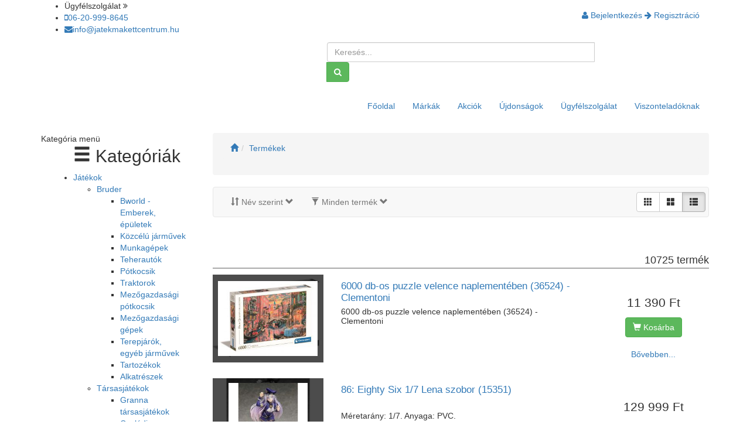

--- FILE ---
content_type: text/html; charset=utf-8
request_url: https://jatekmakettcentrum.hu/Termekek?param1=&param2=&param3=&param4=&contentId=2&WebshopProductForPublic_page=5
body_size: 185051
content:

<!DOCTYPE html>
<html xmlns="http://www.w3.org/1999/xhtml" xml:lang="hu" lang="hu">

<head>
        <link href="https://cdnjs.cloudflare.com/ajax/libs/animate.css/3.5.2/animate.min.css" rel="stylesheet">
    <!-- HTML5 shim and Respond.js IE8 support of HTML5 elements and media queries -->
    <!--[if lt IE 9]>
      <script src="https://oss.maxcdn.com/libs/html5shiv/3.7.0/html5shiv.js"></script>
      <script src="https://oss.maxcdn.com/libs/respond.js/1.3.0/respond.min.js"></script>
      <link href="/css/ie8.css" rel="stylesheet" type="text/css" media="screen">
    <![endif]-->
    <!-- fb_title -->
    <!-- fb_description -->
    <!-- fb_image -->
<meta name="viewport" content="width=device-width, initial-scale=1, maximum-scale=1, user-scalable=no" />
<link rel="stylesheet" type="text/css" href="/assets/9938c046/bootstrap/css/bootstrap.min.css" />
<link rel="stylesheet" type="text/css" href="/assets/9938c046/font-awesome-4.6.1/css/font-awesome.min.css" />
<link rel="stylesheet" type="text/css" href="/assets/9938c046/css/bootstrap-yii.css" />
<link rel="stylesheet" type="text/css" href="/assets/9938c046/css/jquery-ui-bootstrap.css" />
<link rel="stylesheet" type="text/css" href="/assets/79afd618/webshop.css" />
<link rel="stylesheet" type="text/css" href="/assets/a6ed8878/bootstrapHelper.css" />
<script type="text/javascript" src="/assets/93668e06/jquery-3.4.1.min.js"></script>
<script type="text/javascript" src="/assets/9938c046/bootstrap/js/bootstrap.min.js"></script>
<script type="text/javascript" src="/assets/9938c046/js/bootstrap-noconflict.js"></script>
<script type="text/javascript" src="/assets/9938c046/bootbox/bootbox.min.js"></script>
<script type="text/javascript" src="/assets/9938c046/notify/notify.min.js"></script>
<script type="text/javascript" src="/assets/22293479/jquery.ba-bbq.min.js"></script>
<title>Játékmakettcentrum - Termékek</title>        
<meta http-equiv="Content-Type" content="text/html; charset=utf-8" />
<meta name="language" content="hu" />        
<meta name="keywords" content="játék, makett, játék-makett, revell, bruder, zapf, lego, playmobil, puzzle, társasjáték, modell, fémmodell, hobby, lego, catan, carcassone, társasjáték, monopoly, baby born, chou, bakugan, anna" />
<meta name="description" content="Játék Makett Centrum .hu - 1000 m2-es ÁRUHÁZUNKBAN VÁRJUK ÖNT A GYÁLI ÚTON ! online játékbolt, internetes játéküzlet, játékáruház, gyerekjáték, játékbolt" />

<meta property="og:type" content="article" />
<meta property="og:title" content="Játékmakettcentrum - Termékek" />
<meta property="og:description" content="Játék Makett Centrum .hu - 1000 m2-es ÁRUHÁZUNKBAN VÁRJUK ÖNT A GYÁLI ÚTON ! online játékbolt, internetes játéküzlet, játékáruház, gyerekjáték, játékbolt" />
<meta name="twitter:card" content="summary"></meta>
<meta property="twitter:title" content="Játékmakettcentrum - Termékek" />
<meta property="twitter:description" content="Játék Makett Centrum .hu - 1000 m2-es ÁRUHÁZUNKBAN VÁRJUK ÖNT A GYÁLI ÚTON ! online játékbolt, internetes játéküzlet, játékáruház, gyerekjáték, játékbolt" />

<link rel="stylesheet" type="text/css" href="/themes/JatekMakettCentrum2/css/jatekMakettCentrum.min.css?r=91" />
<link rel="stylesheet" type="text/css" href="/themes/JatekMakettCentrum2/css/screen.css?r=47" />
<link rel="stylesheet" type="text/css" href="/themes/JatekMakettCentrum2/css/style.css?r=2" />
<link rel="stylesheet" type="text/css" href="/themes/JatekMakettCentrum2/css/metisMenu.min.css?r=6" />
<link rel="stylesheet" type="text/css" href="https://fonts.googleapis.com/css?family=Muli" />
<link rel="icon" type="image/vnd.microsoft.icon" href="https://jatekmakettcentrum.hu/files?id=7133&key=fdfaa&filename=favicon.ico" />
<meta name="google-site-verification" content="VFn8fJ2sMZHwDxwMnYNGhLt1rBBhMSnGEDkaFP6J8wk" />
<!-- Google Tag Manager -->
<script>(function(w,d,s,l,i){w[l]=w[l]||[];w[l].push({'gtm.start':
new Date().getTime(),event:'gtm.js'});var f=d.getElementsByTagName(s)[0],
j=d.createElement(s),dl=l!='dataLayer'?'&l='+l:'';j.async=true;j.src=
'https://www.googletagmanager.com/gtm.js?id='+i+dl;f.parentNode.insertBefore(j,f);
})(window,document,'script','dataLayer','GTM-KZ4RD4M');</script>
<!-- End Google Tag Manager -->
<!-- Meta Pixel Code -->
<script>
!function(f,b,e,v,n,t,s)
{if(f.fbq)return;n=f.fbq=function(){n.callMethod?
n.callMethod.apply(n,arguments):n.queue.push(arguments)};
if(!f._fbq)f._fbq=n;n.push=n;n.loaded=!0;n.version='2.0';
n.queue=[];t=b.createElement(e);t.async=!0;
t.src=v;s=b.getElementsByTagName(e)[0];
s.parentNode.insertBefore(t,s)}(window, document,'script',
'https://connect.facebook.net/en_US/fbevents.js');
fbq('init', '128981360108018');
fbq('track', 'PageView');
</script>
<noscript><img height="1" width="1" style="display:none" src="https://www.facebook.com/tr?id=128981360108018&ev=PageView&noscript=1"/></noscript>
<!-- End Meta Pixel Code -->
<!-- TikTok Pixel Code Start -->
<script>
!function (w, d, t) {
  w.TiktokAnalyticsObject=t;var ttq=w[t]=w[t]||[];ttq.methods=["page","track","identify","instances","debug","on","off","once","ready","alias","group","enableCookie","disableCookie","holdConsent","revokeConsent","grantConsent"],ttq.setAndDefer=function(t,e){t[e]=function(){t.push([e].concat(Array.prototype.slice.call(arguments,0)))}};for(var i=0;i<ttq.methods.length;i++)ttq.setAndDefer(ttq,ttq.methods[i]);ttq.instance=function(t){for(
var e=ttq._i[t]||[],n=0;n<ttq.methods.length;n++)ttq.setAndDefer(e,ttq.methods[n]);return e},ttq.load=function(e,n){var r="https://analytics.tiktok.com/i18n/pixel/events.js",o=n&&n.partner;ttq._i=ttq._i||{},ttq._i[e]=[],ttq._i[e]._u=r,ttq._t=ttq._t||{},ttq._t[e]=+new Date,ttq._o=ttq._o||{},ttq._o[e]=n||{};n=document.createElement("script")
;n.type="text/javascript",n.async=!0,n.src=r+"?sdkid="+e+"&lib="+t;e=document.getElementsByTagName("script")[0];e.parentNode.insertBefore(n,e)};
 
 
  ttq.load('D3VKNJ3C77U816ESA160');
  ttq.page();
}(window, document, 'ttq');
</script>
<!-- TikTok Pixel Code End -->
</head>

<body class="jatek">
    <!-- Google Tag Manager (noscript) -->
<noscript><iframe src="https://www.googletagmanager.com/ns.html?id=GTM-KZ4RD4M" height="0" width="0" style="display:none;visibility:hidden"></iframe></noscript>
<!-- End Google Tag Manager (noscript) -->
<header class="site-header" data-offset-top="30" data-spy="affix">
    <section class="s-header-top">
        <div class="container">
            <div class="row">
                <div class="col-sm-7 col-md-8 col-xs-0">
                    <ul class="contact hidden-xs">
                        <li class="title">Ügyfélszolgálat <i class="fa fa-angle-double-right -r"></i></li>
                        <li class="title"><a class="in" href="tel:+36209998645"><i class="fa fa-mobile -l"></i><span class="hidden-sm">06-20-999-8645</span></a></li>
                        <li class="title"><a class="in" href="mailto:info@jatekmakettcentrum.hu"><i class="fa fa-envelope -l"></i><span class="hidden-sm hidden-md">info@jatekmakettcentrum.hu</span></a></li>
                    </ul>
                    <!-- tablet kereso -->
                    <div class="search-sm visible-sm">
                        <form name="searchbox" action="https://jatekmakettcentrum.hu/Termekek" method="get">
                            <div class="input-group">
                                <input type="text" id="sm-q" name="q" size="50" autocomplete="off" placeholder="Keresés..." class="form-control" />
                                <div class="dropdown input-group-btn float-panel">
                                    <button class="btn btn-outline-secondary" type="submit"><i class="fa fa-search"></i></button>
                                </div>
                            </div>
                        </form>
                    </div>
                    <!-- tablet kereso vege -->
                </div>
                <div class="col-sm-5 col-md-4 col-xs-12">
                    <nav class="navbar navbar-top" role="navigation">
                        <div class="container-fluid">
                            <!-- mobil kereso -->
                            <div class="search-xs visible-xs col-xs-8">
                                <form name="searchbox" action="https://jatekmakettcentrum.hu/Termekek" method="get">
                                    <div class="input-group">
                                        <input type="text" id="xs-q" name="q" size="50" autocomplete="off" placeholder="Keresés..." class="form-control" />
                                        <div class="dropdown input-group-btn float-panel">
                                            <button class="btn btn-outline-secondary" type="submit"><i class="fa fa-search"></i></button>
                                        </div>
                                    </div>
                                </form>
                            </div>
                            <!-- mobil kereso vege -->
                            <ul class="nav navbar-nav navbar-right">
                                <li class="visible-xs"><a class="in" href="tel:+3612124028"><i class="fa fa-phone -l"></i></a></li>
                                <li class="visible-xs"><a class="in" href="mailto:info@jatekmakettcentrum.hu"><i class="fa fa-envelope -l"></i></a></li>
                                                                    <li class="title dropdown user"><a href="#" class="dropdown-toggle in" data-toggle="dropdown"><i class="fa fa-user -l"></i><span class="hidden-xs"> Bejelentkezés <i class="small fa fa-arrow-right -r"></i> Regisztráció</span></a>
                                        <ul class="dropdown-menu ">
                                            <li>
                                                <form name="loginbox" class="form-signin" action="./" method="post">
                                                    <div class="input-group">
                                                        <input type="text" name="LoginForm[username]" autofocus required placeholder="E-mail cím" class="form-control">
                                                    </div>
                                                    <div class="input-group">
                                                        <input type="password" name="LoginForm[password]" required placeholder="Jelszó" class="form-control">
                                                    </div>
                                                    <a class="btn btn-link" href="https://jatekmakettcentrum.hu/Elfelejtett-jelszo">Elfelejtettem a jelszavam!</a><br>
                                                    <button class="btn btn-success btn-block" type="submit">Bejelentkezés</button>
                                                    <a class="btn btn-default btn-block" href="https://jatekmakettcentrum.hu/Regisztracio">Regisztráció</a>
                                                </form>
                                            </li>
                                        </ul>
                                    </li>
                                
                            </ul>
                        </div>
                    </nav>
                </div>
            </div>
        </div>
    </section>
    <section class="visible-xs visible-sm">
        <div class="container">
            <nav class="navbar topMenu" role="navigation">
                <div class="col-xs-2">
                    <button type="button" id="mainMenuButton" class="navbar-toggle" data-toggle="collapse" data-target="#mainMenu">
                        <span class="sr-only">Toggle navigation</span>
                        <span class="icon-bar"></span>
                        <span class="icon-bar"></span>
                        <span class="icon-bar"></span>
                    </button>
                </div>
                <div class="col-xs-8">
                    <img class="hidden-xs" src="/themes/JatekMakettCentrum2/images/logo-mobil.jpg" style="width:100%;margin-top:4px;" alt="">
                    <img class="visible-xs" src="/themes/JatekMakettCentrum2/images/logo-mobil.jpg" style="height:50px;margin:0 auto;" alt="">
                </div>

                        <div class="col-xs-2 visible-xs visible-sm" id="cart_697ea49c8b3b3"></div>
        <script type="text/javascript">
            function cart_697ea49c8b3b3refresh() {
                url = '/native/economy/PublicCartNative/cartContentIcon?theme=JatekMakettCentrum';
                $('#cart_697ea49c8b3b3').load(url);
            }
            $("#cart_697ea49c8b3b3").on("cartUpdate", function () {
        cart_697ea49c8b3b3refresh();
            }
            );

            function removeCartElemnt(module, id, version) {
                $.ajax({
                    url: '/native/economy/PublicCartNative/removeElement?module=' + encodeURI(module) + '&id=' + encodeURI(id) + '&version=' + encodeURI(version),
                    context: document.body
                }).done(function (response) {

                    if (response == 'ok') {
                        $('.cart').trigger("cartUpdate");
                    } else {
                        alert(response);
                    }
                });
            }
        cart_697ea49c8b3b3refresh();
        </script>
        
                <div class="col-xs-12 visible-xs visible-sm">
                    <div class="collapse navbar-collapse" id="mainMenu">
                        <ul class="navbar-right nav navbar-nav" id="yw2">
<li>
<a href="https://jatekmakettcentrum.hu/index">Főoldal</a></li>
<li>
<a href="https://jatekmakettcentrum.hu/Markak">Márkák</a></li>
<li>
<a href="https://jatekmakettcentrum.hu/Akciok">Akciók</a></li>
<li>
<a href="https://jatekmakettcentrum.hu/Ujdonsagok">Újdonságok</a></li>
<li>
<a href="https://jatekmakettcentrum.hu/Ugyfelszolgalat">Ügyfélszolgálat</a></li>
<li>
<a href="https://jatekmakettcentrum.hu/Viszonteladoknak">Viszonteladóknak</a></li>
</ul>
                    </div>
                </div>
            </nav>
            <div class="col-xs-12 center hidden-xs hidden-sm">
                <a class="btn btn-danger" href="/?setShop=jatek">Kategóriák</a>
            </div>
            <div class="col-xs-12 visible-xs visible-sm sidemenudiv">
                <button class="btn btn-sm btn-danger btn-category navbar-toggle" data-toggle="collapse" data-target="#sideMenu">Kategóriák</button>
            </div>
        </div>
    </section>
    <section class="s-header-middle hidden-xs hidden-sm">
        <div class="container">
            <div class="row">
                <div class="logo-box col-xs-12 col-md-3">
                    <a href="/"></a>
                </div>
                <div class="col-xs-hidden col-md-2">
                </div>
                <div class="form-group search col-xs-12 col-sm-8 col-md-5 col-lg-5">
                    <div class="input-group">
                        <form name="searchbox" action="https://jatekmakettcentrum.hu/Termekek" method="get">
                            <input type="text" id="q" name="q" size="50" autocomplete="off" placeholder="Keresés..." class="form-control search-q" />
                            <div class="dropdown input-group-btn float-panel">
                                <button class="btn btn-success" type="submit"><i class="fa fa-search"></i></button>
                            </div>
                        </form>
                        <div id="search-result" class="dropdown float-panel"></div>
                    </div>
                </div>
                <div class="hidden-xs hidden-sm">
                            <div class="cart dropdown col-md-2" id="cart_697ea49c8b79e"></div>
        <script type="text/javascript">
            function cart_697ea49c8b79erefresh() {
                url = '/native/economy/PublicCartNative/cartContentIcon?theme=JatekMakettCentrum';
                $('#cart_697ea49c8b79e').load(url);
            }
            $("#cart_697ea49c8b79e").on("cartUpdate", function () {
        cart_697ea49c8b79erefresh();
            }
            );

            function removeCartElemnt(module, id, version) {
                $.ajax({
                    url: '/native/economy/PublicCartNative/removeElement?module=' + encodeURI(module) + '&id=' + encodeURI(id) + '&version=' + encodeURI(version),
                    context: document.body
                }).done(function (response) {

                    if (response == 'ok') {
                        $('.cart').trigger("cartUpdate");
                    } else {
                        alert(response);
                    }
                });
            }
        cart_697ea49c8b79erefresh();
        </script>
                        </div>
            </div>
        </div>
    </section>
</header>
<section class="site-content">
    <section class="menu-row hidden-xs hidden-sm">
        <div class="container">
            <div class="row">
                <div class="col-md-3 col-xs-12">
                    <h1 class="title">
                        &nbsp;
                                            </h1>
                </div>
                <div class="col-md-9 col-xs-12">
                    <nav class="navbar topMenu" role="navigation">
                        <div class="collapse navbar-collapse">
                            <ul class="navbar-right nav navbar-nav" id="yw3">
<li>
<a href="https://jatekmakettcentrum.hu/index">Főoldal</a></li>
<li>
<a href="https://jatekmakettcentrum.hu/Markak">Márkák</a></li>
<li>
<a href="https://jatekmakettcentrum.hu/Akciok">Akciók</a></li>
<li>
<a href="https://jatekmakettcentrum.hu/Ujdonsagok">Újdonságok</a></li>
<li>
<a href="https://jatekmakettcentrum.hu/Ugyfelszolgalat">Ügyfélszolgálat</a></li>
<li>
<a href="https://jatekmakettcentrum.hu/Viszonteladoknak">Viszonteladóknak</a></li>
</ul>
                        </div>
                    </nav>
                </div>
            </div>
        </div>
    </section>    <section class="container">
        <div class="row">
            <div class="col-md-3">
                
<aside class="sidebar">
    <nav class="sidebar-nav">
        <div class="navbar-header hidden-xs hidden-sm">
            <button type="button" class="navbar-toggle" data-toggle="collapse" data-target="#sideMenu"> <span class="sr-only">Toggle navigation</span> <span class="icon-bar"></span> <span class="icon-bar"></span> <span class="icon-bar"></span> </button>
            <div class="navbar-menuLabel">Kategória menü</div>
        </div>
        <div class="collapse navbar-collapse" id="sideMenu">
            <ul id="side-menu" class="side-menu">
<h2 class="title"><span class="glyphicon glyphicon-menu-hamburger" aria-hidden="true"></span> Kategóriák</h2><li><a href="https://jatekmakettcentrum.hu/Termekek/Jatekok/c">Játékok<i class="fa arrow"></i></a><ul><li><a href="https://jatekmakettcentrum.hu/Termekek/Jatekok.Bruder/c">Bruder<i class="fa plus-minus"></i></a><ul><li><a href="https://jatekmakettcentrum.hu/Termekek/Jatekok.Bruder.Bworld-Emberek-epuletek/c">Bworld - Emberek, épületek</a><li><a href="https://jatekmakettcentrum.hu/Termekek/Jatekok.Bruder.Kozcelu-jarmuvek/c">Közcélú járművek</a><li><a href="https://jatekmakettcentrum.hu/Termekek/Jatekok.Bruder.Munkagepek/c">Munkagépek</a><li><a href="https://jatekmakettcentrum.hu/Termekek/Jatekok.Bruder.Teherautok/c">Teherautók</a><li><a href="https://jatekmakettcentrum.hu/Termekek/Jatekok.Bruder.Potkocsik/c">Pótkocsik</a><li><a href="https://jatekmakettcentrum.hu/Termekek/Jatekok.Bruder.Traktorok/c">Traktorok</a><li><a href="https://jatekmakettcentrum.hu/Termekek/Jatekok.Bruder.Mezogazdasagi-potkocsik/c">Mezőgazdasági pótkocsik</a><li><a href="https://jatekmakettcentrum.hu/Termekek/Jatekok.Bruder.Mezogazdasagi-gepek/c">Mezőgazdasági gépek</a><li><a href="https://jatekmakettcentrum.hu/Termekek/Jatekok.Bruder.Terepjarok-egyeb-jarmuvek/c">Terepjárók, egyéb járművek</a><li><a href="https://jatekmakettcentrum.hu/Termekek/Jatekok.Bruder.Tartozekok/c">Tartozékok</a><li><a href="https://jatekmakettcentrum.hu/Termekek/Jatekok.Bruder.Alkatreszek/c">Alkatrészek</a></ul></li><li><a href="https://jatekmakettcentrum.hu/Termekek/Jatekok.Tarsasjatekok/c">Társasjátékok<i class="fa plus-minus"></i></a><ul><li><a href="https://jatekmakettcentrum.hu/Termekek/Jatekok.Tarsasjatekok.Granna-tarsasjatekok/c">Granna társasjátékok</a><li><a href="https://jatekmakettcentrum.hu/Termekek/Jatekok.Tarsasjatekok.Csaladi-tarsasjatekok/c">Családi társasjátékok</a><li><a href="https://jatekmakettcentrum.hu/Termekek/Jatekok.Tarsasjatekok.Ovis-jatektar-3-/c">Ovis játéktár 3+</a><li><a href="https://jatekmakettcentrum.hu/Termekek/Jatekok.Tarsasjatekok.Kicsiknek-2-/c">Kicsiknek 2+</a><li><a href="https://jatekmakettcentrum.hu/Termekek/Jatekok.Tarsasjatekok.Kartyajatekok/c">Kártyajátékok</a><li><a href="https://jatekmakettcentrum.hu/Termekek/Jatekok.Tarsasjatekok.Parti-tarsasjatekok/c">Parti társasjátékok</a><li><a href="https://jatekmakettcentrum.hu/Termekek/Jatekok.Tarsasjatekok.Strategiai-es-logikai-tarsasjatekok/c">Stratégiai és logikai társasjátékok</a><li><a href="https://jatekmakettcentrum.hu/Termekek/Jatekok.Tarsasjatekok.18-tarsasjatekok/c">18+ társasjátékok</a></ul></li><li><a href="https://jatekmakettcentrum.hu/Termekek/Jatekok.Kreativ-jatekok/c">Kreatív játékok<i class="fa plus-minus"></i></a><ul><li><a href="https://jatekmakettcentrum.hu/Termekek/Jatekok.Kreativ-jatekok.Festes-szamok-utan/c">Festés számok után</a><li><a href="https://jatekmakettcentrum.hu/Termekek/Jatekok.Kreativ-jatekok.Kepkarcolok/c">Képkarcolók</a><li><a href="https://jatekmakettcentrum.hu/Termekek/Jatekok.Kreativ-jatekok.Jatekos-kreativ-keszletek/c">Játékos kreatív készletek</a><li><a href="https://jatekmakettcentrum.hu/Termekek/Jatekok.Kreativ-jatekok.Babajatekok/c">Babajátékok</a><li><a href="https://jatekmakettcentrum.hu/Termekek/Jatekok.Kreativ-jatekok.AquaPlay/c">AquaPlay</a><li><a href="https://jatekmakettcentrum.hu/Termekek/Jatekok.Kreativ-jatekok.Epito-jatekok/c">Építő játékok</a><li><a href="https://jatekmakettcentrum.hu/Termekek/Jatekok.Kreativ-jatekok.Hangszerek/c">Hangszerek</a><li><a href="https://jatekmakettcentrum.hu/Termekek/Jatekok.Kreativ-jatekok.Gyurma/c">Gyurma</a><li><a href="https://jatekmakettcentrum.hu/Termekek/Jatekok.Kreativ-jatekok.Tudomanyos-jatekok/c">Tudományos játékok</a></ul></li><li><a href="https://jatekmakettcentrum.hu/Termekek/Jatekok.Taviranyitasu-jatekok/c">Távirányítású játékok<i class="fa plus-minus"></i></a><ul><li><a href="https://jatekmakettcentrum.hu/Termekek/Jatekok.Taviranyitasu-jatekok.Jarmuvek/c">Járművek</a><li><a href="https://jatekmakettcentrum.hu/Termekek/Jatekok.Taviranyitasu-jatekok.Helikopterek/c">Helikopterek</a><li><a href="https://jatekmakettcentrum.hu/Termekek/Jatekok.Taviranyitasu-jatekok.Revell-R-C-alkatreszek/c">Revell R/C alkatrészek</a><li><a href="https://jatekmakettcentrum.hu/Termekek/Jatekok.Taviranyitasu-jatekok.Modellvasut/c">Modellvasút</a><li><a href="https://jatekmakettcentrum.hu/Termekek/Jatekok.Taviranyitasu-jatekok.Elem/c">Elem</a></ul></li><li><a href="https://jatekmakettcentrum.hu/Termekek/Jatekok.Farsang/c">Farsang<i class="fa plus-minus"></i></a><ul><li><a href="https://jatekmakettcentrum.hu/Termekek/Jatekok.Farsang.Jelmezek/c">Jelmezek</a><ul><li><a href="https://jatekmakettcentrum.hu/Termekek/Jatekok.Farsang.Jelmezek.Rendorseg-tuzoltosag/c">Rendőrség, tűzoltóság</a><li><a href="https://jatekmakettcentrum.hu/Termekek/Jatekok.Farsang.Jelmezek.Orvosi-felszerelesek/c">Orvosi felszerelések</a><li><a href="https://jatekmakettcentrum.hu/Termekek/Jatekok.Farsang.Jelmezek.Farsang-Halloween/c">Farsang, Halloween</a><ul><li><a href="https://jatekmakettcentrum.hu/Termekek/Jatekok.Farsang.Jelmezek.Farsang-Halloween.Fiuknak/c">Fiúknak</a><li><a href="https://jatekmakettcentrum.hu/Termekek/Jatekok.Farsang.Jelmezek.Farsang-Halloween.Lanyoknak/c">Lányoknak</a><li><a href="https://jatekmakettcentrum.hu/Termekek/Jatekok.Farsang.Jelmezek.Farsang-Halloween.Kiegeszitok/c">Kiegészítők</a></ul></li><li><a href="https://jatekmakettcentrum.hu/Termekek/Jatekok.Farsang.Jelmezek.Party-kellekek/c">Party kellékek</a><li><a href="https://jatekmakettcentrum.hu/Termekek/Jatekok.Farsang.Jelmezek.Arcfestek/c">Arcfesték</a></ul></li><li><a href="https://jatekmakettcentrum.hu/Termekek/Jatekok.Farsang.Fozocskezes-vasarlas-hazimunka/c">Főzőcskézés, vásárlás, házimunka</a><ul><li><a href="https://jatekmakettcentrum.hu/Termekek/Jatekok.Farsang.Fozocskezes-vasarlas-hazimunka.Bevasarlas/c">Bevásárlás</a><li><a href="https://jatekmakettcentrum.hu/Termekek/Jatekok.Farsang.Fozocskezes-vasarlas-hazimunka.Jatekkonyhak/c">Játékkonyhák</a><li><a href="https://jatekmakettcentrum.hu/Termekek/Jatekok.Farsang.Fozocskezes-vasarlas-hazimunka.Fozocskezes-konyhai-eszkozok-kisgepek/c">Főzőcskézés, konyhai eszközök, kisgépek</a><li><a href="https://jatekmakettcentrum.hu/Termekek/Jatekok.Farsang.Fozocskezes-vasarlas-hazimunka.Takaritas-hazimunka/c">Takarítás, házimunka</a></ul></li><li><a href="https://jatekmakettcentrum.hu/Termekek/Jatekok.Farsang.Divat-ekszer/c">Divat, ékszer</a><ul><li><a href="https://jatekmakettcentrum.hu/Termekek/Jatekok.Farsang.Divat-ekszer.Fodraszkellekek-sminkkeszletek/c">Fodrászkellékek, sminkkészletek</a></ul></li><li><a href="https://jatekmakettcentrum.hu/Termekek/Jatekok.Farsang.Barkacsolas-szerszamok/c">Barkácsolás, szerszámok</a><ul><li><a href="https://jatekmakettcentrum.hu/Termekek/Jatekok.Farsang.Barkacsolas-szerszamok.Barkacs-es-szereloasztalok/c">Barkács- és szerelőasztalok</a><li><a href="https://jatekmakettcentrum.hu/Termekek/Jatekok.Farsang.Barkacsolas-szerszamok.Szerszamok-szerszamgepek/c">Szerszámok, szerszámgépek</a></ul></li><li><a href="https://jatekmakettcentrum.hu/Termekek/Jatekok.Farsang.Jatekfegyverek/c">Játékfegyverek</a></ul></li><li><a href="https://jatekmakettcentrum.hu/Termekek/Jatekok.Mesehosok-figurak-babak/c">Mesehősök, figurák, babák<i class="fa plus-minus"></i></a><ul><li><a href="https://jatekmakettcentrum.hu/Termekek/Jatekok.Mesehosok-figurak-babak.Babak/c">Babák</a><li><a href="https://jatekmakettcentrum.hu/Termekek/Jatekok.Mesehosok-figurak-babak.Super-Wings-Szarnyalok/c">Super Wings - Szárnyalók</a><li><a href="https://jatekmakettcentrum.hu/Termekek/Jatekok.Mesehosok-figurak-babak.Pluss/c">Plüss</a><li><a href="https://jatekmakettcentrum.hu/Termekek/Jatekok.Mesehosok-figurak-babak.Jatekfigurak/c">Játékfigurák</a><li><a href="https://jatekmakettcentrum.hu/Termekek/Jatekok.Mesehosok-figurak-babak.Stretch-figurak/c">Stretch figurák</a><li><a href="https://jatekmakettcentrum.hu/Termekek/Jatekok.Mesehosok-figurak-babak.Bakugan/c">Bakugan</a><li><a href="https://jatekmakettcentrum.hu/Termekek/Jatekok.Mesehosok-figurak-babak.Interaktiv-babak-plussok/c">Interaktív babák, plüssök</a><li><a href="https://jatekmakettcentrum.hu/Termekek/Jatekok.Mesehosok-figurak-babak.Halozsak/c">Hálózsák</a><li><a href="https://jatekmakettcentrum.hu/Termekek/Jatekok.Mesehosok-figurak-babak.Playmobil/c">Playmobil</a><li><a href="https://jatekmakettcentrum.hu/Termekek/Jatekok.Mesehosok-figurak-babak.Littlest-Pet-Shop/c">Littlest Pet Shop</a></ul></li><li><a href="https://jatekmakettcentrum.hu/Termekek/Jatekok.Szabadteri-jatekok/c">Szabadtéri játékok<i class="fa plus-minus"></i></a><ul><li><a href="https://jatekmakettcentrum.hu/Termekek/Jatekok.Szabadteri-jatekok.Jatszohaz/c">Játszóház</a><li><a href="https://jatekmakettcentrum.hu/Termekek/Jatekok.Szabadteri-jatekok.Homokozojatekok/c">Homokozójátékok</a><li><a href="https://jatekmakettcentrum.hu/Termekek/Jatekok.Szabadteri-jatekok.Trambulin/c">Trambulin</a><li><a href="https://jatekmakettcentrum.hu/Termekek/Jatekok.Szabadteri-jatekok.Csuszda/c">Csúszda</a><li><a href="https://jatekmakettcentrum.hu/Termekek/Jatekok.Szabadteri-jatekok.Buborekfujo/c">Buborékfújó</a><li><a href="https://jatekmakettcentrum.hu/Termekek/Jatekok.Szabadteri-jatekok.Hinta/c">Hinta</a><li><a href="https://jatekmakettcentrum.hu/Termekek/Jatekok.Szabadteri-jatekok.Gyerek-jarmuvek/c">Gyerek járművek</a><li><a href="https://jatekmakettcentrum.hu/Termekek/Jatekok.Szabadteri-jatekok.Sportszerek/c">Sportszerek</a><li><a href="https://jatekmakettcentrum.hu/Termekek/Jatekok.Szabadteri-jatekok.Razor-alkatreszek/c">Razor alkatrészek</a></ul></li><li><a href="https://jatekmakettcentrum.hu/Termekek/Jatekok.Fajatekok/c">Fajátékok<i class="fa plus-minus"></i></a><ul><li><a href="https://jatekmakettcentrum.hu/Termekek/Jatekok.Fajatekok.Vonatpalyak-kiegeszitok/c">Vonatpályák, kiegészítők</a><li><a href="https://jatekmakettcentrum.hu/Termekek/Jatekok.Fajatekok.Mozdonyok-vagonok/c">Mozdonyok, vagonok</a><li><a href="https://jatekmakettcentrum.hu/Termekek/Jatekok.Fajatekok.Fa-jatekszettek/c">Fa játékszettek</a></ul></li><li><a href="https://jatekmakettcentrum.hu/Termekek/Jatekok.Puzzle-es-kirako/c">Puzzle és kirakó<i class="fa plus-minus"></i></a><ul><li><a href="https://jatekmakettcentrum.hu/Termekek/Jatekok.Puzzle-es-kirako.3D-puzzle/c">3D puzzle</a><li><a href="https://jatekmakettcentrum.hu/Termekek/Jatekok.Puzzle-es-kirako.1-499-db-os/c">1-499 db-os</a><li><a href="https://jatekmakettcentrum.hu/Termekek/Jatekok.Puzzle-es-kirako.500-db-os/c">500 db-os</a><li><a href="https://jatekmakettcentrum.hu/Termekek/Jatekok.Puzzle-es-kirako.1000-db-os/c">1000 db-os</a><li><a href="https://jatekmakettcentrum.hu/Termekek/Jatekok.Puzzle-es-kirako.1500-2000-db-os/c">1500 - 2000 db-os</a><li><a href="https://jatekmakettcentrum.hu/Termekek/Jatekok.Puzzle-es-kirako.2500-db-tol/c">2500 db-tól</a></ul></li><li><a href="https://jatekmakettcentrum.hu/Termekek/Jatekok.Autok-es-Jarmuvek/c">Autók és Járművek<i class="fa plus-minus"></i></a><ul><li><a href="https://jatekmakettcentrum.hu/Termekek/Jatekok.Autok-es-Jarmuvek.Bburago/c">Bburago</a><li><a href="https://jatekmakettcentrum.hu/Termekek/Jatekok.Autok-es-Jarmuvek.Welly/c">Welly</a><li><a href="https://jatekmakettcentrum.hu/Termekek/Jatekok.Autok-es-Jarmuvek.Majorette/c">Majorette</a><li><a href="https://jatekmakettcentrum.hu/Termekek/Jatekok.Autok-es-Jarmuvek.Egyeb-jarmuvek/c">Egyéb járművek</a><li><a href="https://jatekmakettcentrum.hu/Termekek/Jatekok.Autok-es-Jarmuvek.Carrera/c">Carrera</a><li><a href="https://jatekmakettcentrum.hu/Termekek/Jatekok.Autok-es-Jarmuvek.Hot-Wheels/c">Hot Wheels</a><li><a href="https://jatekmakettcentrum.hu/Termekek/Jatekok.Autok-es-Jarmuvek.NewRay/c">NewRay</a><li><a href="https://jatekmakettcentrum.hu/Termekek/Jatekok.Autok-es-Jarmuvek.Tech-Deck/c">Tech Deck</a><li><a href="https://jatekmakettcentrum.hu/Termekek/Jatekok.Autok-es-Jarmuvek.Autopalyak-parkolohazak/c">Autópályák, parkolóházak</a><li><a href="https://jatekmakettcentrum.hu/Termekek/Jatekok.Autok-es-Jarmuvek.Siku/c">Siku</a><li><a href="https://jatekmakettcentrum.hu/Termekek/Jatekok.Autok-es-Jarmuvek.Wader/c">Wader</a></ul></li><li><a href="https://jatekmakettcentrum.hu/Termekek/Jatekok.Iskolakezdes/c">Iskolakezdés<i class="fa plus-minus"></i></a><ul><li><a href="https://jatekmakettcentrum.hu/Termekek/Jatekok.Iskolakezdes.Festek-ecset/c">Festék, ecset</a><li><a href="https://jatekmakettcentrum.hu/Termekek/Jatekok.Iskolakezdes.Fuzet-notesz/c">Füzet, notesz</a><li><a href="https://jatekmakettcentrum.hu/Termekek/Jatekok.Iskolakezdes.Iroszerek/c">Írószerek</a><li><a href="https://jatekmakettcentrum.hu/Termekek/Jatekok.Iskolakezdes.Irattarto/c">Irattartó</a><li><a href="https://jatekmakettcentrum.hu/Termekek/Jatekok.Iskolakezdes.Tolltarto/c">Tolltartó</a><li><a href="https://jatekmakettcentrum.hu/Termekek/Jatekok.Iskolakezdes.Tornazsak/c">Tornazsák</a><li><a href="https://jatekmakettcentrum.hu/Termekek/Jatekok.Iskolakezdes.Hatizsak/c">Hátizsák</a><li><a href="https://jatekmakettcentrum.hu/Termekek/Jatekok.Iskolakezdes.Logico-keszsegfejleszto/c">Logico készségfejlesztő</a><li><a href="https://jatekmakettcentrum.hu/Termekek/Jatekok.Iskolakezdes.Kulacs/c">Kulacs</a></ul></li><li><a href="https://jatekmakettcentrum.hu/Termekek/Jatekok.Strandcikkek/c">Strandcikkek<i class="fa plus-minus"></i></a><ul><li><a href="https://jatekmakettcentrum.hu/Termekek/Jatekok.Strandcikkek.Strandruhazat-lanyoknak/c">Strandruházat lányoknak</a><li><a href="https://jatekmakettcentrum.hu/Termekek/Jatekok.Strandcikkek.Strandruhazat-fiuknak/c">Strandruházat fiúknak</a><li><a href="https://jatekmakettcentrum.hu/Termekek/Jatekok.Strandcikkek.Hajgumi-hajpant/c">Hajgumi, hajpánt</a><li><a href="https://jatekmakettcentrum.hu/Termekek/Jatekok.Strandcikkek.Napszemuveg/c">Napszemüveg</a><li><a href="https://jatekmakettcentrum.hu/Termekek/Jatekok.Strandcikkek.Sapka/c">Sapka</a><li><a href="https://jatekmakettcentrum.hu/Termekek/Jatekok.Strandcikkek.Strandcikkek/c">Strandcikkek</a></ul></li><li><a href="https://jatekmakettcentrum.hu/Termekek/Jatekok.Lego/c">Lego<i class="fa plus-minus"></i></a><li><a href="https://jatekmakettcentrum.hu/Termekek/Jatekok.Figurak-es-szobrok/c">Figurák és szobrok<i class="fa plus-minus"></i></a><ul><li><a href="https://jatekmakettcentrum.hu/Termekek/Jatekok.Figurak-es-szobrok.Manga-anime/c">Manga, anime</a><li><a href="https://jatekmakettcentrum.hu/Termekek/Jatekok.Figurak-es-szobrok.Akciofigurak/c">Akciófigurák</a><li><a href="https://jatekmakettcentrum.hu/Termekek/Jatekok.Figurak-es-szobrok.Szobrok-dioramak/c">Szobrok, diorámák</a><li><a href="https://jatekmakettcentrum.hu/Termekek/Jatekok.Figurak-es-szobrok.Maszkok-sisakok-sapkak/c">Maszkok, sisakok, sapkák</a><li><a href="https://jatekmakettcentrum.hu/Termekek/Jatekok.Figurak-es-szobrok.Jarmuvek/c">Járművek</a><li><a href="https://jatekmakettcentrum.hu/Termekek/Jatekok.Figurak-es-szobrok.Gyujheto-figurak-disztargyak/c">Gyűjhető figurák, dísztárgyak</a><li><a href="https://jatekmakettcentrum.hu/Termekek/Jatekok.Figurak-es-szobrok.Baseball-sapka/c">Baseball sapka</a><li><a href="https://jatekmakettcentrum.hu/Termekek/Jatekok.Figurak-es-szobrok.Polok/c">Pólók</a></ul></li><li><a href="https://jatekmakettcentrum.hu/Termekek/Jatekok.TV-reklamos-termekek/c">TV reklámos termékek<i class="fa plus-minus"></i></a></ul></li><li><a href="https://jatekmakettcentrum.hu/Termekek/Makettek/c">Makettek<i class="fa arrow"></i></a><ul><li><a href="https://jatekmakettcentrum.hu/Termekek/Makettek.Makettek/c">Makettek<i class="fa plus-minus"></i></a><ul><li><a href="https://jatekmakettcentrum.hu/Termekek/Makettek.Makettek.Katonai-jarmuvek/c">Katonai járművek</a><ul><li><a href="https://jatekmakettcentrum.hu/Termekek/Makettek.Makettek.Katonai-jarmuvek.Harcjarmuvek-1-6-es-1-9/c">Harcjárművek 1:6 és 1:9</a><li><a href="https://jatekmakettcentrum.hu/Termekek/Makettek.Makettek.Katonai-jarmuvek.Harcjarmuvek-1-35/c">Harcjárművek 1:35</a><li><a href="https://jatekmakettcentrum.hu/Termekek/Makettek.Makettek.Katonai-jarmuvek.Harcjarmuvek-1-48/c">Harcjárművek 1:48</a><li><a href="https://jatekmakettcentrum.hu/Termekek/Makettek.Makettek.Katonai-jarmuvek.Harcjarmuvek-1-72/c">Harcjárművek 1:72</a><li><a href="https://jatekmakettcentrum.hu/Termekek/Makettek.Makettek.Katonai-jarmuvek.Harcjarmuvek-1-76/c">Harcjárművek 1:76</a><li><a href="https://jatekmakettcentrum.hu/Termekek/Makettek.Makettek.Katonai-jarmuvek.Harcjarmuvek-1-100/c">Harcjárművek 1:100</a></ul></li><li><a href="https://jatekmakettcentrum.hu/Termekek/Makettek.Makettek.Katonai-repulogepek/c">Katonai repülőgépek</a><ul><li><a href="https://jatekmakettcentrum.hu/Termekek/Makettek.Makettek.Katonai-repulogepek.Harci-repulok-1-28-es-1-32/c">Harci repülők 1:28 és 1:32</a><li><a href="https://jatekmakettcentrum.hu/Termekek/Makettek.Makettek.Katonai-repulogepek.Harci-repulok-1-48/c">Harci repülők 1:48</a><li><a href="https://jatekmakettcentrum.hu/Termekek/Makettek.Makettek.Katonai-repulogepek.Harci-repulok-1-72/c">Harci repülők 1:72</a><li><a href="https://jatekmakettcentrum.hu/Termekek/Makettek.Makettek.Katonai-repulogepek.Harci-repulok-1-144/c">Harci repülők 1:144</a><li><a href="https://jatekmakettcentrum.hu/Termekek/Makettek.Makettek.Katonai-repulogepek.Harci-repulok-egyeb-meretarany/c">Harci repülők - egyéb méretarány</a></ul></li><li><a href="https://jatekmakettcentrum.hu/Termekek/Makettek.Makettek.Katonai-helikopterek/c">Katonai helikopterek</a><ul><li><a href="https://jatekmakettcentrum.hu/Termekek/Makettek.Makettek.Katonai-helikopterek.Katonai-helikopterek-1-35/c">Katonai helikopterek 1:35</a><li><a href="https://jatekmakettcentrum.hu/Termekek/Makettek.Makettek.Katonai-helikopterek.Katonai-helikopterek-1-48/c">Katonai helikopterek 1:48</a><li><a href="https://jatekmakettcentrum.hu/Termekek/Makettek.Makettek.Katonai-helikopterek.Katonai-helikopterek-1-72/c">Katonai helikopterek 1:72</a><li><a href="https://jatekmakettcentrum.hu/Termekek/Makettek.Makettek.Katonai-helikopterek.Katonai-helikopterek-1-100-es-1-144/c">Katonai helikopterek 1:100 és 1:144</a></ul></li><li><a href="https://jatekmakettcentrum.hu/Termekek/Makettek.Makettek.Hajok/c">Hajók</a><ul><li><a href="https://jatekmakettcentrum.hu/Termekek/Makettek.Makettek.Hajok.Hadihajok/c">Hadihajók</a><li><a href="https://jatekmakettcentrum.hu/Termekek/Makettek.Makettek.Hajok.Tengeralattjarok/c">Tengeralattjárók</a><li><a href="https://jatekmakettcentrum.hu/Termekek/Makettek.Makettek.Hajok.Vitorlashajok/c">Vitorláshajók</a><li><a href="https://jatekmakettcentrum.hu/Termekek/Makettek.Makettek.Hajok.Polgari-hajok/c">Polgári hajók</a></ul></li><li><a href="https://jatekmakettcentrum.hu/Termekek/Makettek.Makettek.Polgari-jarmuvek/c">Polgári járművek</a><ul><li><a href="https://jatekmakettcentrum.hu/Termekek/Makettek.Makettek.Polgari-jarmuvek.Buszok/c">Buszok</a><li><a href="https://jatekmakettcentrum.hu/Termekek/Makettek.Makettek.Polgari-jarmuvek.Utcai-autok/c">Utcai autók</a><li><a href="https://jatekmakettcentrum.hu/Termekek/Makettek.Makettek.Polgari-jarmuvek.Motorok/c">Motorok</a><li><a href="https://jatekmakettcentrum.hu/Termekek/Makettek.Makettek.Polgari-jarmuvek.Mozdonyok/c">Mozdonyok</a><li><a href="https://jatekmakettcentrum.hu/Termekek/Makettek.Makettek.Polgari-jarmuvek.Polgari-repulok-1-32/c">Polgári repülők 1:32</a><li><a href="https://jatekmakettcentrum.hu/Termekek/Makettek.Makettek.Polgari-jarmuvek.Polgari-repulok-1-48/c">Polgári repülők 1:48</a><li><a href="https://jatekmakettcentrum.hu/Termekek/Makettek.Makettek.Polgari-jarmuvek.Polgari-repulok-1-72/c">Polgári repülők 1:72</a><li><a href="https://jatekmakettcentrum.hu/Termekek/Makettek.Makettek.Polgari-jarmuvek.Polgari-repulok-1-144-tol/c">Polgári repülők 1:144 -től</a><li><a href="https://jatekmakettcentrum.hu/Termekek/Makettek.Makettek.Polgari-jarmuvek.Polgari-helikopterek/c">Polgári helikopterek</a><li><a href="https://jatekmakettcentrum.hu/Termekek/Makettek.Makettek.Polgari-jarmuvek.Teherautok-kamionok-potkocsik-munkagep/c">Teherautók, kamionok, pótkocsik, munkagép</a><li><a href="https://jatekmakettcentrum.hu/Termekek/Makettek.Makettek.Polgari-jarmuvek.Vilagur/c">Világűr</a></ul></li><li><a href="https://jatekmakettcentrum.hu/Termekek/Makettek.Makettek.Katonak-tortenelmi-figurak/c">Katonák, történelmi figurák</a><ul><li><a href="https://jatekmakettcentrum.hu/Termekek/Makettek.Makettek.Katonak-tortenelmi-figurak.Figurak-1-32-es-1-35/c">Figurák 1:32 és 1:35</a><li><a href="https://jatekmakettcentrum.hu/Termekek/Makettek.Makettek.Katonak-tortenelmi-figurak.Figurak-1-48/c">Figurák 1:48</a><li><a href="https://jatekmakettcentrum.hu/Termekek/Makettek.Makettek.Katonak-tortenelmi-figurak.Figurak-1-72-1-76/c">Figurák 1:72-1:76</a></ul></li><li><a href="https://jatekmakettcentrum.hu/Termekek/Makettek.Makettek.Harcteri-kiegeszitok/c">Harctéri kiegészítők</a><ul><li><a href="https://jatekmakettcentrum.hu/Termekek/Makettek.Makettek.Harcteri-kiegeszitok.Tereptargyak/c">Tereptárgyak</a></ul></li><li><a href="https://jatekmakettcentrum.hu/Termekek/Makettek.Makettek.Kulonleges-makettek/c">Különleges makettek</a><ul><li><a href="https://jatekmakettcentrum.hu/Termekek/Makettek.Makettek.Kulonleges-makettek.Star-Wars/c">Star Wars</a><li><a href="https://jatekmakettcentrum.hu/Termekek/Makettek.Makettek.Kulonleges-makettek.Star-Trek/c">Star Trek</a><li><a href="https://jatekmakettcentrum.hu/Termekek/Makettek.Makettek.Kulonleges-makettek.World-of-Tanks/c">World of Tanks</a><li><a href="https://jatekmakettcentrum.hu/Termekek/Makettek.Makettek.Kulonleges-makettek.Adventi-naptar/c">Adventi naptár</a></ul></li><li><a href="https://jatekmakettcentrum.hu/Termekek/Makettek.Makettek.Makett-egysegcsomagok-festekkel-ragasztoval/c">Makett egységcsomagok, festékkel, ragasztóval</a><ul><li><a href="https://jatekmakettcentrum.hu/Termekek/Makettek.Makettek.Makett-egysegcsomagok-festekkel-ragasztoval.Makett-keszlet-festek-es-ragaszto-Egy-csomagban-/c">Makett készlet, festék és ragasztó - Egy csomagban!</a><li><a href="https://jatekmakettcentrum.hu/Termekek/Makettek.Makettek.Makett-egysegcsomagok-festekkel-ragasztoval.Kezdo-szettek/c">Kezdő szettek</a></ul></li><li><a href="https://jatekmakettcentrum.hu/Termekek/Makettek.Makettek.Fotomaratas/c">Fotómaratás</a><ul><li><a href="https://jatekmakettcentrum.hu/Termekek/Makettek.Makettek.Fotomaratas.Fotomaratasok/c">Fotómaratások</a></ul></li></ul></li><li><a href="https://jatekmakettcentrum.hu/Termekek/Makettek.Diorama-es-terepasztal/c">Diorama és terepasztal<i class="fa plus-minus"></i></a><ul><li><a href="https://jatekmakettcentrum.hu/Termekek/Makettek.Diorama-es-terepasztal.Tereptargyak-kiegeszitok/c">Tereptárgyak, kiegészítők</a><ul><li><a href="https://jatekmakettcentrum.hu/Termekek/Makettek.Diorama-es-terepasztal.Tereptargyak-kiegeszitok.Tereptargyak-epuletek/c">Tereptárgyak, épületek</a><li><a href="https://jatekmakettcentrum.hu/Termekek/Makettek.Diorama-es-terepasztal.Tereptargyak-kiegeszitok.Busch-diorama-kellekek/c">Busch dioráma kellékek</a><li><a href="https://jatekmakettcentrum.hu/Termekek/Makettek.Diorama-es-terepasztal.Tereptargyak-kiegeszitok.Tamiya-diorama-kellekek/c">Tamiya dioráma kellékek</a><li><a href="https://jatekmakettcentrum.hu/Termekek/Makettek.Diorama-es-terepasztal.Tereptargyak-kiegeszitok.Noch-diorama-kellekek/c">Noch dioráma kellékek</a></ul></li><li><a href="https://jatekmakettcentrum.hu/Termekek/Makettek.Diorama-es-terepasztal.Konyv-magazin/c">Könyv, magazin</a><ul><li><a href="https://jatekmakettcentrum.hu/Termekek/Makettek.Diorama-es-terepasztal.Konyv-magazin.Konyvek/c">Könyvek</a><li><a href="https://jatekmakettcentrum.hu/Termekek/Makettek.Diorama-es-terepasztal.Konyv-magazin.Magazinok/c">Magazinok</a></ul></li></ul></li><li><a href="https://jatekmakettcentrum.hu/Termekek/Makettek.Festekszorok-kompresszorok/c">Festékszórók, kompresszorok<i class="fa plus-minus"></i></a><ul><li><a href="https://jatekmakettcentrum.hu/Termekek/Makettek.Festekszorok-kompresszorok.Festekszoro-pisztolyok/c">Festékszóró pisztolyok</a><li><a href="https://jatekmakettcentrum.hu/Termekek/Makettek.Festekszorok-kompresszorok.Levego-kompresszor/c">Levegő kompresszor</a><li><a href="https://jatekmakettcentrum.hu/Termekek/Makettek.Festekszorok-kompresszorok.Hajtogaz/c">Hajtógáz</a><li><a href="https://jatekmakettcentrum.hu/Termekek/Makettek.Festekszorok-kompresszorok.Tisztito-folyadek/c">Tisztító folyadék</a><li><a href="https://jatekmakettcentrum.hu/Termekek/Makettek.Festekszorok-kompresszorok.Festektarolo-edenyek/c">Festéktároló edények</a><li><a href="https://jatekmakettcentrum.hu/Termekek/Makettek.Festekszorok-kompresszorok.Alkatreszek-kiegeszitok/c">Alkatrészek, kiegészítők</a><li><a href="https://jatekmakettcentrum.hu/Termekek/Makettek.Festekszorok-kompresszorok.Levegokabelek-csatlakozok/c">Levegőkábelek, csatlakozók</a><li><a href="https://jatekmakettcentrum.hu/Termekek/Makettek.Festekszorok-kompresszorok.Higitott-festekek-festekszoro-pisztolyokhoz/c">Higított festékek festékszóró pisztolyokhoz</a></ul></li><li><a href="https://jatekmakettcentrum.hu/Termekek/Makettek.Festekek/c">Festékek<i class="fa plus-minus"></i></a><ul><li><a href="https://jatekmakettcentrum.hu/Termekek/Makettek.Festekek.Festekek/c">Festékek</a><ul><li><a href="https://jatekmakettcentrum.hu/Termekek/Makettek.Festekek.Festekek.Revell-Szintetikus-festekek/c">Revell - Szintetikus festékek</a><li><a href="https://jatekmakettcentrum.hu/Termekek/Makettek.Festekek.Festekek.Revell-Vizbazisu-festekek/c">Revell - Vízbázisú festékek</a><li><a href="https://jatekmakettcentrum.hu/Termekek/Makettek.Festekek.Festekek.Spray-festekek/c">Spray festékek</a><ul><li><a href="https://jatekmakettcentrum.hu/Termekek/Makettek.Festekek.Festekek.Spray-festekek.Revell-Spray-festekek/c">Revell Spray festékek</a><li><a href="https://jatekmakettcentrum.hu/Termekek/Makettek.Festekek.Festekek.Spray-festekek.Tamiya-Spray-festekek/c">Tamiya Spray festékek</a></ul></li><li><a href="https://jatekmakettcentrum.hu/Termekek/Makettek.Festekek.Festekek.Tamiya-X-festekek/c">Tamiya X festékek</a><li><a href="https://jatekmakettcentrum.hu/Termekek/Makettek.Festekek.Festekek.Tamiya-XF-festekek/c">Tamiya XF festékek</a><li><a href="https://jatekmakettcentrum.hu/Termekek/Makettek.Festekek.Festekek.Tamiya-LP-festekek/c">Tamiya LP festékek</a><li><a href="https://jatekmakettcentrum.hu/Termekek/Makettek.Festekek.Festekek.Humbrol-festekek/c">Humbrol festékek</a><li><a href="https://jatekmakettcentrum.hu/Termekek/Makettek.Festekek.Festekek.Vallejo-Model-Color-festekek/c">Vallejo Model Color festékek</a><li><a href="https://jatekmakettcentrum.hu/Termekek/Makettek.Festekek.Festekek.Italeri-festekek/c">Italeri festékek</a></ul></li></ul></li><li><a href="https://jatekmakettcentrum.hu/Termekek/Makettek.Tovabbi-kellekek-kiegeszitok/c">További kellékek, kiegészítők<i class="fa plus-minus"></i></a><ul><li><a href="https://jatekmakettcentrum.hu/Termekek/Makettek.Tovabbi-kellekek-kiegeszitok.Ragaszto-higito-egyeb/c">Ragasztó, higító, egyéb</a><ul><li><a href="https://jatekmakettcentrum.hu/Termekek/Makettek.Tovabbi-kellekek-kiegeszitok.Ragaszto-higito-egyeb.Ragasztok/c">Ragasztók</a><li><a href="https://jatekmakettcentrum.hu/Termekek/Makettek.Tovabbi-kellekek-kiegeszitok.Ragaszto-higito-egyeb.Higitok/c">Higítók</a><li><a href="https://jatekmakettcentrum.hu/Termekek/Makettek.Tovabbi-kellekek-kiegeszitok.Ragaszto-higito-egyeb.Alapozok/c">Alapozók</a><li><a href="https://jatekmakettcentrum.hu/Termekek/Makettek.Tovabbi-kellekek-kiegeszitok.Ragaszto-higito-egyeb.Antikolo/c">Antikoló</a><li><a href="https://jatekmakettcentrum.hu/Termekek/Makettek.Tovabbi-kellekek-kiegeszitok.Ragaszto-higito-egyeb.Festek-koteslassito/c">Festék kötéslassító</a><li><a href="https://jatekmakettcentrum.hu/Termekek/Makettek.Tovabbi-kellekek-kiegeszitok.Ragaszto-higito-egyeb.Lakkok/c">Lakkok</a><li><a href="https://jatekmakettcentrum.hu/Termekek/Makettek.Tovabbi-kellekek-kiegeszitok.Ragaszto-higito-egyeb.Maszkolok-hezagolok/c">Maszkolók, hézagolók</a><li><a href="https://jatekmakettcentrum.hu/Termekek/Makettek.Tovabbi-kellekek-kiegeszitok.Ragaszto-higito-egyeb.Matricafeszito-matricalagyito/c">Matricafeszítő, matricalágyító</a><li><a href="https://jatekmakettcentrum.hu/Termekek/Makettek.Tovabbi-kellekek-kiegeszitok.Ragaszto-higito-egyeb.Matricalap/c">Matricalap</a><li><a href="https://jatekmakettcentrum.hu/Termekek/Makettek.Tovabbi-kellekek-kiegeszitok.Ragaszto-higito-egyeb.Polirozo-anyagok/c">Polírozó anyagok</a><li><a href="https://jatekmakettcentrum.hu/Termekek/Makettek.Tovabbi-kellekek-kiegeszitok.Ragaszto-higito-egyeb.Tisztito-folyadekok/c">Tisztító folyadékok</a></ul></li><li><a href="https://jatekmakettcentrum.hu/Termekek/Makettek.Tovabbi-kellekek-kiegeszitok.Ecsetek-szerszamok/c">Ecsetek, szerszámok</a><ul><li><a href="https://jatekmakettcentrum.hu/Termekek/Makettek.Tovabbi-kellekek-kiegeszitok.Ecsetek-szerszamok.Reszelok-kesek-szerszamszettek/c">Reszelők, kések, szerszámszettek</a><li><a href="https://jatekmakettcentrum.hu/Termekek/Makettek.Tovabbi-kellekek-kiegeszitok.Ecsetek-szerszamok.Ecsetek/c">Ecsetek</a><li><a href="https://jatekmakettcentrum.hu/Termekek/Makettek.Tovabbi-kellekek-kiegeszitok.Ecsetek-szerszamok.Vagast-segito-alatetek/c">Vágást segítő alátétek</a></ul></li><li><a href="https://jatekmakettcentrum.hu/Termekek/Makettek.Tovabbi-kellekek-kiegeszitok.Stencil/c">Stencil</a></ul></li><li><a href="https://jatekmakettcentrum.hu/Termekek/Makettek.Gyartok-markak-szerint/c">Gyártók, márkák szerint<i class="fa plus-minus"></i></a><ul><li><a href="https://jatekmakettcentrum.hu/Termekek/Makettek.Gyartok-markak-szerint.Revell/c">Revell</a><ul><li><a href="https://jatekmakettcentrum.hu/Termekek/Makettek.Gyartok-markak-szerint.Revell.Makettszettek/c">Makettszettek</a><li><a href="https://jatekmakettcentrum.hu/Termekek/Makettek.Gyartok-markak-szerint.Revell.Autok/c">Autók</a><li><a href="https://jatekmakettcentrum.hu/Termekek/Makettek.Gyartok-markak-szerint.Revell.Buszok-mozdonyok/c">Buszok, mozdonyok</a><li><a href="https://jatekmakettcentrum.hu/Termekek/Makettek.Gyartok-markak-szerint.Revell.Teherautok-kamionok-potkocsik-munkagep/c">Teherautók, kamionok, pótkocsik, munkagép</a><li><a href="https://jatekmakettcentrum.hu/Termekek/Makettek.Gyartok-markak-szerint.Revell.Hajok-tengeralattjarok/c">Hajók, tengeralattjárók</a><li><a href="https://jatekmakettcentrum.hu/Termekek/Makettek.Gyartok-markak-szerint.Revell.Vitorlashajok/c">Vitorláshajók</a><li><a href="https://jatekmakettcentrum.hu/Termekek/Makettek.Gyartok-markak-szerint.Revell.Katonai-jarmuvek/c">Katonai járművek</a><li><a href="https://jatekmakettcentrum.hu/Termekek/Makettek.Gyartok-markak-szerint.Revell.Katonai-repulogepek/c">Katonai repülőgépek</a><li><a href="https://jatekmakettcentrum.hu/Termekek/Makettek.Gyartok-markak-szerint.Revell.Polgari-repulogepek/c">Polgári repülőgépek</a><li><a href="https://jatekmakettcentrum.hu/Termekek/Makettek.Gyartok-markak-szerint.Revell.Katonai-helikopterek/c">Katonai helikopterek</a><li><a href="https://jatekmakettcentrum.hu/Termekek/Makettek.Gyartok-markak-szerint.Revell.Polgari-helikopterek/c">Polgári helikopterek</a><li><a href="https://jatekmakettcentrum.hu/Termekek/Makettek.Gyartok-markak-szerint.Revell.Figurak/c">Figurák</a><li><a href="https://jatekmakettcentrum.hu/Termekek/Makettek.Gyartok-markak-szerint.Revell.Vilagur/c">Világűr</a><li><a href="https://jatekmakettcentrum.hu/Termekek/Makettek.Gyartok-markak-szerint.Revell.Star-Wars/c">Star Wars</a><li><a href="https://jatekmakettcentrum.hu/Termekek/Makettek.Gyartok-markak-szerint.Revell.Star-Trek/c">Star Trek</a><li><a href="https://jatekmakettcentrum.hu/Termekek/Makettek.Gyartok-markak-szerint.Revell.Easykit/c">Easykit</a><li><a href="https://jatekmakettcentrum.hu/Termekek/Makettek.Gyartok-markak-szerint.Revell.Build-Play/c">Build & Play</a></ul></li><li><a href="https://jatekmakettcentrum.hu/Termekek/Makettek.Gyartok-markak-szerint.Zvezda/c">Zvezda</a><ul><li><a href="https://jatekmakettcentrum.hu/Termekek/Makettek.Gyartok-markak-szerint.Zvezda.Katonai-jarmuvek/c">Katonai járművek</a><li><a href="https://jatekmakettcentrum.hu/Termekek/Makettek.Gyartok-markak-szerint.Zvezda.Katonai-repulogepek/c">Katonai repülőgépek</a><li><a href="https://jatekmakettcentrum.hu/Termekek/Makettek.Gyartok-markak-szerint.Zvezda.Polgari-repulogepek/c">Polgári repülőgépek</a><li><a href="https://jatekmakettcentrum.hu/Termekek/Makettek.Gyartok-markak-szerint.Zvezda.Helikopterek/c">Helikopterek</a><li><a href="https://jatekmakettcentrum.hu/Termekek/Makettek.Gyartok-markak-szerint.Zvezda.Hajok-tengeralattjarok/c">Hajók, tengeralattjárók</a><li><a href="https://jatekmakettcentrum.hu/Termekek/Makettek.Gyartok-markak-szerint.Zvezda.Vitorlashajok/c">Vitorláshajók</a><li><a href="https://jatekmakettcentrum.hu/Termekek/Makettek.Gyartok-markak-szerint.Zvezda.Figurak/c">Figurák</a></ul></li><li><a href="https://jatekmakettcentrum.hu/Termekek/Makettek.Gyartok-markak-szerint.Italeri/c">Italeri</a><ul><li><a href="https://jatekmakettcentrum.hu/Termekek/Makettek.Gyartok-markak-szerint.Italeri.Katonai-jarmuvek/c">Katonai járművek</a><li><a href="https://jatekmakettcentrum.hu/Termekek/Makettek.Gyartok-markak-szerint.Italeri.Katonai-repulogepek/c">Katonai repülőgépek</a><li><a href="https://jatekmakettcentrum.hu/Termekek/Makettek.Gyartok-markak-szerint.Italeri.Hajok/c">Hajók</a><li><a href="https://jatekmakettcentrum.hu/Termekek/Makettek.Gyartok-markak-szerint.Italeri.Helikopterek/c">Helikopterek</a><li><a href="https://jatekmakettcentrum.hu/Termekek/Makettek.Gyartok-markak-szerint.Italeri.Autok-kamionok/c">Autók, kamionok</a><li><a href="https://jatekmakettcentrum.hu/Termekek/Makettek.Gyartok-markak-szerint.Italeri.Tereptargyak/c">Tereptárgyak</a><li><a href="https://jatekmakettcentrum.hu/Termekek/Makettek.Gyartok-markak-szerint.Italeri.Figurak/c">Figurák</a></ul></li><li><a href="https://jatekmakettcentrum.hu/Termekek/Makettek.Gyartok-markak-szerint.Chromax/c">Chromax</a><ul><li><a href="https://jatekmakettcentrum.hu/Termekek/Makettek.Gyartok-markak-szerint.Chromax.Festekszoro-pisztolyok/c">Festékszóró pisztolyok</a><li><a href="https://jatekmakettcentrum.hu/Termekek/Makettek.Gyartok-markak-szerint.Chromax.Alkatreszek-kiegeszitok/c">Alkatrészek, kiegészítők</a><li><a href="https://jatekmakettcentrum.hu/Termekek/Makettek.Gyartok-markak-szerint.Chromax.Festektarolo-edenyek/c">Festéktároló edények</a><li><a href="https://jatekmakettcentrum.hu/Termekek/Makettek.Gyartok-markak-szerint.Chromax.Kompresszorok/c">Kompresszorok</a><li><a href="https://jatekmakettcentrum.hu/Termekek/Makettek.Gyartok-markak-szerint.Chromax.Levegokabelek-csatlakozok/c">Levegőkábelek, csatlakozók</a></ul></li><li><a href="https://jatekmakettcentrum.hu/Termekek/Makettek.Gyartok-markak-szerint.Airfix/c">Airfix</a><ul><li><a href="https://jatekmakettcentrum.hu/Termekek/Makettek.Gyartok-markak-szerint.Airfix.Katonai-jarmuvek/c">Katonai járművek</a><li><a href="https://jatekmakettcentrum.hu/Termekek/Makettek.Gyartok-markak-szerint.Airfix.Katonai-repulogepek/c">Katonai repülőgépek</a><li><a href="https://jatekmakettcentrum.hu/Termekek/Makettek.Gyartok-markak-szerint.Airfix.Hajok/c">Hajók</a><li><a href="https://jatekmakettcentrum.hu/Termekek/Makettek.Gyartok-markak-szerint.Airfix.Makettszettek/c">Makettszettek</a><li><a href="https://jatekmakettcentrum.hu/Termekek/Makettek.Gyartok-markak-szerint.Airfix.Kezdo-makettszettek/c">Kezdő makettszettek</a></ul></li><li><a href="https://jatekmakettcentrum.hu/Termekek/Makettek.Gyartok-markak-szerint.Tamiya/c">Tamiya</a><ul><li><a href="https://jatekmakettcentrum.hu/Termekek/Makettek.Gyartok-markak-szerint.Tamiya.Autok/c">Autók</a><li><a href="https://jatekmakettcentrum.hu/Termekek/Makettek.Gyartok-markak-szerint.Tamiya.Katonai-jarmuvek/c">Katonai járművek</a><li><a href="https://jatekmakettcentrum.hu/Termekek/Makettek.Gyartok-markak-szerint.Tamiya.Katonai-repulogepek/c">Katonai repülőgépek</a><li><a href="https://jatekmakettcentrum.hu/Termekek/Makettek.Gyartok-markak-szerint.Tamiya.Hajok/c">Hajók</a><li><a href="https://jatekmakettcentrum.hu/Termekek/Makettek.Gyartok-markak-szerint.Tamiya.Figurak/c">Figurák</a><li><a href="https://jatekmakettcentrum.hu/Termekek/Makettek.Gyartok-markak-szerint.Tamiya.Tereptargyak/c">Tereptárgyak</a></ul></li></ul></li><li><a href="https://jatekmakettcentrum.hu/Termekek/Makettek.Ujdonsagok/c">Újdonságok<i class="fa plus-minus"></i></a><li><a href="https://jatekmakettcentrum.hu/Termekek/Makettek.Akcio/c">Akció<i class="fa plus-minus"></i></a></ul></li></ul>        </div>

        <ul class="brand-list hidden-xs hidden-sm">
            <h2 class="title">Kiemelt márkák</h2>
            <li><a href="/Termekek/?qf=Revell"><img src="/themes/JatekMakettCentrum2/images/brand/makett_brand_revell.jpg" alt="Revell"></a></li>
            <li><a href="/Termekek/?qf=Zvezda"><img src="/themes/JatekMakettCentrum2/images/brand/makett_brand_zvezda.jpg" alt="Zvezda"></a></li>
            <li><a href="/Termekek/?qf=Italeri"><img src="/themes/JatekMakettCentrum2/images/brand/makett_brand_italeri.jpg" alt="Italeri"></a></li>
            <li><a href="/Termekek/?qf=Chromax"><img src="/themes/JatekMakettCentrum2/images/brand/makett_brand_chromax.jpg" alt="Chromax"></a></li>
            <li><a href="/Termekek/?q=star+wars"><img src="/themes/JatekMakettCentrum2/images/brand/jatek_brand_starwars.jpg" alt="Star Wars"></a></li>
            <li><a href="/Termekek?q=Airfix"><img src="/themes/JatekMakettCentrum2/images/brand/makett_brand_airfix.jpg" alt="Airfix"></a></li>
            <li><a href="/Termekek?q=tamiya"><img src="/themes/JatekMakettCentrum2/images/brand/makett_brand_tamiya.jpg" alt="Tamiya"></a></li>


            <li><a href="/Termekek/?qf=bruder"><img src="/themes/JatekMakettCentrum2/images/brand/jatek_brand_bruder.jpg" alt="bruder"></a></li>
                        <li><a href="/Termekek/?q=bosch"><img src="/themes/JatekMakettCentrum2/images/brand/jatek_brand_bosch_mini.jpg" alt="BOSCH mini"></a></li>
                        <li><a href="/Termekek/?qf=klein"><img src="/themes/JatekMakettCentrum2/images/brand/jatek_brand_klein.jpg" alt="klein"></a></li>
            <li><a href="/Termekek/?qf=granna"><img src="/themes/JatekMakettCentrum2/images/brand/jatek_brand_granna.jpg?v=2" alt="GRANNA"></a></li>
            <li><a href="/Termekek/?qf=mammut"><img src="/themes/JatekMakettCentrum2/images/brand/jatek_brand_mammut.png?v=2" alt="MAMMUT"></a></li>
            <li><a href="/Termekek?q=super+wings"><img src="/themes/JatekMakettCentrum2/images/brand/jatek_brand_superwings.jpg" alt="Superwings"></a></li>
            <li><a href="/Termekek?q=Bigjigs"><img src="/themes/JatekMakettCentrum2/images/brand/jatek_brand_bigjigs.png" alt="BigJigs"></a></li>
            <li><a href="/Termekek?q=clementoni"><img src="/themes/JatekMakettCentrum2/images/brand/jatek_brand_clementoni.jpg" alt="Clementoni"></a></li>
                        <li><a href="/Termekek?q=Bburago"><img src="/themes/JatekMakettCentrum2/images/brand/jatek_brand_burago.jpg" alt="Bburago"></a></li>
            <li><a href="/Termekek?q=welly"><img src="/themes/JatekMakettCentrum2/images/brand/jatek_brand_welly.jpg" alt="Welly"></a></li>
            <li><a href="/Termekek?q=Razor"><img src="/themes/JatekMakettCentrum2/images/brand/jatek_brand_razor.jpg" alt="Razor"></a></li>
                    </ul>
    </nav>
</aside>            </div>
            <div class="col-md-9">
                <section class="app">
    <div class="breadcrumb">
        <div class="topBreadcumb">
    <ul class="breadcrumb"><li><a href="https://jatekmakettcentrum.hu/"><span class="glyphicon glyphicon-home" aria-hidden="true"></span></a></li><li><a href="https://jatekmakettcentrum.hu/Termekek">Termékek</a></li></ul></div>
    </div>
</section>

<content>
    
<!-- CONTENT-BEGIN -->
<form id="webshopListForm" action="" class="form ">
    <input type="hidden" value="" name="q" />
    <input type="hidden" value="0" name="favorites" />
    <div class="row webshopProductList">

        

        <div class="col-md-12">
                            <div class="toolbar webshopToolbar">
                    <input type="hidden" id="webshopListFormOrder" name="order" value="NAME">
<input type="hidden" id="webshopListFormListView" name="listView" value="LIST">
<input type="hidden" id="webshopListFilter" name="filter[Marka][0]" value="">

<nav class="navbar navbar-default webshopNavbar">
    <div class="container-fluid">
        <ul class="nav navbar-nav navbar-left">
            <li class="dropdown">
                <a href="#" class="dropdown-toggle" data-toggle="dropdown" role="button" aria-haspopup="true" aria-expanded="false"><span class="glyphicon glyphicon-sort" aria-hidden="true"></span>&nbsp;Név szerint&nbsp;<span class="glyphicon glyphicon-chevron-down" aria-hidden="true"></span></a>
                <ul class="dropdown-menu">
                                            <li><a href="javascript:setProductListOrder('Marka');">Márka</a></li>
                                            <li><a href="javascript:setProductListOrder('WEIGHT');">Alapértelmezett</a></li>
                                            <li><a href="javascript:setProductListOrder('NAME');">Név szerint</a></li>
                                            <li><a href="javascript:setProductListOrder('MARKETED');">Újak</a></li>
                                            <li><a href="javascript:setProductListOrder('PRICE');">Ár szerint növekvő</a></li>
                                            <li><a href="javascript:setProductListOrder('PRICE-DESC');">Ár szerint csökkenő</a></li>
                                            <li><a href="javascript:setProductListOrder('RANDOM');">Véletlenszerű</a></li>
                                    </ul>
            </li>
        </ul>

                    <ul class="nav navbar-nav navbar-left">
                <li class="dropdown">
                    <a href="#" class="dropdown-toggle" data-toggle="dropdown" role="button" aria-haspopup="true" aria-expanded="false"><span class="glyphicon glyphicon-filter" aria-hidden="true"></span>&nbsp;Minden termék&nbsp;<span class="glyphicon glyphicon-chevron-down" aria-hidden="true"></span></a>
                    <ul class="dropdown-menu">
                        <li><a href="javascript:setProductListFilter('');">Minden termék</a></li>
                                                    <li><a href="javascript:setProductListFilter('3Dlight');">3Dlight</a></li>
                                                    <li><a href="javascript:setProductListFilter('4M');">4M</a></li>
                                                    <li><a href="javascript:setProductListFilter('Airfix');">Airfix</a></li>
                                                    <li><a href="javascript:setProductListFilter('Aquabeads');">Aquabeads</a></li>
                                                    <li><a href="javascript:setProductListFilter('AquaPlay');">AquaPlay</a></li>
                                                    <li><a href="javascript:setProductListFilter('Aquarius');">Aquarius</a></li>
                                                    <li><a href="javascript:setProductListFilter('Asmus-Collectible-Toys');">Asmus Collectible Toys</a></li>
                                                    <li><a href="javascript:setProductListFilter('BamBam');">BamBam</a></li>
                                                    <li><a href="javascript:setProductListFilter('Bandai-Tamashii');">Bandai Tamashii</a></li>
                                                    <li><a href="javascript:setProductListFilter('Bburago');">Bburago</a></li>
                                                    <li><a href="javascript:setProductListFilter('Bear-Impex');">Bear Impex</a></li>
                                                    <li><a href="javascript:setProductListFilter('BearImpex');">BearImpex</a></li>
                                                    <li><a href="javascript:setProductListFilter('Beast-Kingdom');">Beast Kingdom</a></li>
                                                    <li><a href="javascript:setProductListFilter('Bestway');">Bestway</a></li>
                                                    <li><a href="javascript:setProductListFilter('Bigjigs');">Bigjigs</a></li>
                                                    <li><a href="javascript:setProductListFilter('Bioworld');">Bioworld</a></li>
                                                    <li><a href="javascript:setProductListFilter('Bloopies');">Bloopies</a></li>
                                                    <li><a href="javascript:setProductListFilter('Blue-Sky-Studios');">Blue Sky Studios</a></li>
                                                    <li><a href="javascript:setProductListFilter('Bonkers-Toys');">Bonkers Toys</a></li>
                                                    <li><a href="javascript:setProductListFilter('Bontempi');">Bontempi</a></li>
                                                    <li><a href="javascript:setProductListFilter('Boti');">Boti</a></li>
                                                    <li><a href="javascript:setProductListFilter('Brainbox');">Brainbox</a></li>
                                                    <li><a href="javascript:setProductListFilter('Bruder');">Bruder</a></li>
                                                    <li><a href="javascript:setProductListFilter('BUR');">BUR</a></li>
                                                    <li><a href="javascript:setProductListFilter('Busch');">Busch</a></li>
                                                    <li><a href="javascript:setProductListFilter('Canal-Toys');">Canal Toys</a></li>
                                                    <li><a href="javascript:setProductListFilter('Capcom');">Capcom</a></li>
                                                    <li><a href="javascript:setProductListFilter('Care');">Care</a></li>
                                                    <li><a href="javascript:setProductListFilter('Carero');">Carero</a></li>
                                                    <li><a href="javascript:setProductListFilter('Carrera');">Carrera</a></li>
                                                    <li><a href="javascript:setProductListFilter('Cartamundi');">Cartamundi</a></li>
                                                    <li><a href="javascript:setProductListFilter('Cave-Toys');">Cave Toys</a></li>
                                                    <li><a href="javascript:setProductListFilter('CER');">CER</a></li>
                                                    <li><a href="javascript:setProductListFilter('Cerd-EF-BF-BD');">Cerd�</a></li>
                                                    <li><a href="javascript:setProductListFilter('Cerda');">Cerda</a></li>
                                                    <li><a href="javascript:setProductListFilter('Chromax');">Chromax</a></li>
                                                    <li><a href="javascript:setProductListFilter('CineReplicas');">CineReplicas</a></li>
                                                    <li><a href="javascript:setProductListFilter('Clementoni');">Clementoni</a></li>
                                                    <li><a href="javascript:setProductListFilter('Cobi');">Cobi</a></li>
                                                    <li><a href="javascript:setProductListFilter('Cra-Z-Art');">Cra-Z-Art</a></li>
                                                    <li><a href="javascript:setProductListFilter('Crayola');">Crayola</a></li>
                                                    <li><a href="javascript:setProductListFilter('Cry-Babies');">Cry Babies</a></li>
                                                    <li><a href="javascript:setProductListFilter('CyP-Brands');">CyP Brands</a></li>
                                                    <li><a href="javascript:setProductListFilter('Dark-Horse');">Dark Horse</a></li>
                                                    <li><a href="javascript:setProductListFilter('DC-Direct');">DC Direct</a></li>
                                                    <li><a href="javascript:setProductListFilter('DEVplus');">DEVplus</a></li>
                                                    <li><a href="javascript:setProductListFilter('devplusDEVplus');">devplusDEVplus</a></li>
                                                    <li><a href="javascript:setProductListFilter('Diamond-Select');">Diamond Select</a></li>
                                                    <li><a href="javascript:setProductListFilter('Difuzed');">Difuzed</a></li>
                                                    <li><a href="javascript:setProductListFilter('Disguise');">Disguise</a></li>
                                                    <li><a href="javascript:setProductListFilter('Doctor-Collector');">Doctor Collector</a></li>
                                                    <li><a href="javascript:setProductListFilter('Dohany');">Dohany</a></li>
                                                    <li><a href="javascript:setProductListFilter('Eaglemoss-Publications-Ltd');">Eaglemoss Publications Ltd</a></li>
                                                    <li><a href="javascript:setProductListFilter('East-Gamers');">East Gamers</a></li>
                                                    <li><a href="javascript:setProductListFilter('Ecoiffier-Abrick');">Ecoiffier Abrick</a></li>
                                                    <li><a href="javascript:setProductListFilter('Educa');">Educa</a></li>
                                                    <li><a href="javascript:setProductListFilter('Egy-b');">Egy-b</a></li>
                                                    <li><a href="javascript:setProductListFilter('Eitech');">Eitech</a></li>
                                                    <li><a href="javascript:setProductListFilter('Factory-Entertainment');">Factory Entertainment</a></li>
                                                    <li><a href="javascript:setProductListFilter('Fanattik');">Fanattik</a></li>
                                                    <li><a href="javascript:setProductListFilter('FAR');">FAR</a></li>
                                                    <li><a href="javascript:setProductListFilter('Feilang');">Feilang</a></li>
                                                    <li><a href="javascript:setProductListFilter('First-4-Figures');">First 4 Figures</a></li>
                                                    <li><a href="javascript:setProductListFilter('Fisher-Price');">Fisher Price</a></li>
                                                    <li><a href="javascript:setProductListFilter('Fizz-Creations');">Fizz Creations</a></li>
                                                    <li><a href="javascript:setProductListFilter('Fizzy-Pets');">Fizzy Pets</a></li>
                                                    <li><a href="javascript:setProductListFilter('FlipaZoo');">FlipaZoo</a></li>
                                                    <li><a href="javascript:setProductListFilter('Frank');">Frank</a></li>
                                                    <li><a href="javascript:setProductListFilter('FREEing');">FREEing</a></li>
                                                    <li><a href="javascript:setProductListFilter('Funko');">Funko</a></li>
                                                    <li><a href="javascript:setProductListFilter('Furyu');">Furyu</a></li>
                                                    <li><a href="javascript:setProductListFilter('GAL');">GAL</a></li>
                                                    <li><a href="javascript:setProductListFilter('GALAXY');">GALAXY</a></li>
                                                    <li><a href="javascript:setProductListFilter('Gaming-Heads');">Gaming Heads</a></li>
                                                    <li><a href="javascript:setProductListFilter('Gazdalkodj-Okosan');">Gazdálkodj Okosan</a></li>
                                                    <li><a href="javascript:setProductListFilter('GB-eye');">GB eye</a></li>
                                                    <li><a href="javascript:setProductListFilter('Gecco');">Gecco</a></li>
                                                    <li><a href="javascript:setProductListFilter('Geda-Labels');">Geda Labels</a></li>
                                                    <li><a href="javascript:setProductListFilter('geekapparelGeek-Apparel');">geekapparelGeek Apparel</a></li>
                                                    <li><a href="javascript:setProductListFilter('Gemklub');">Gemklub</a></li>
                                                    <li><a href="javascript:setProductListFilter('Gentle-Giant');">Gentle Giant</a></li>
                                                    <li><a href="javascript:setProductListFilter('Gentle-Giant-LTD');">Gentle Giant LTD</a></li>
                                                    <li><a href="javascript:setProductListFilter('Geomag');">Geomag</a></li>
                                                    <li><a href="javascript:setProductListFilter('Goliath');">Goliath</a></li>
                                                    <li><a href="javascript:setProductListFilter('Good-Smile-Comp');">Good Smile Comp</a></li>
                                                    <li><a href="javascript:setProductListFilter('Good-Smile-Company');">Good Smile Company</a></li>
                                                    <li><a href="javascript:setProductListFilter('Granna');">Granna</a></li>
                                                    <li><a href="javascript:setProductListFilter('Greenlight-Collectibl');">Greenlight Collectibl</a></li>
                                                    <li><a href="javascript:setProductListFilter('Halantex');">Halantex</a></li>
                                                    <li><a href="javascript:setProductListFilter('Half-Moon-Bay');">Half Moon Bay</a></li>
                                                    <li><a href="javascript:setProductListFilter('Halloween');">Halloween</a></li>
                                                    <li><a href="javascript:setProductListFilter('Happy-Nappers');">Happy Nappers</a></li>
                                                    <li><a href="javascript:setProductListFilter('Happy-People');">Happy People</a></li>
                                                    <li><a href="javascript:setProductListFilter('Hasbo');">Hasbo</a></li>
                                                    <li><a href="javascript:setProductListFilter('Hasbro');">Hasbro</a></li>
                                                    <li><a href="javascript:setProductListFilter('HCube');">HCube</a></li>
                                                    <li><a href="javascript:setProductListFilter('HEO');">HEO</a></li>
                                                    <li><a href="javascript:setProductListFilter('Hero-Collector');">Hero Collector</a></li>
                                                    <li><a href="javascript:setProductListFilter('Heroes-Inc');">Heroes Inc</a></li>
                                                    <li><a href="javascript:setProductListFilter('Hiya-Toys');">Hiya Toys</a></li>
                                                    <li><a href="javascript:setProductListFilter('Hobby-Boss');">Hobby Boss</a></li>
                                                    <li><a href="javascript:setProductListFilter('Hollywood-Collectibles-Gr');">Hollywood Collectibles Gr</a></li>
                                                    <li><a href="javascript:setProductListFilter('Hot-Toys');">Hot Toys</a></li>
                                                    <li><a href="javascript:setProductListFilter('Hot-Wheels');">Hot Wheels</a></li>
                                                    <li><a href="javascript:setProductListFilter('Humbrol');">Humbrol</a></li>
                                                    <li><a href="javascript:setProductListFilter('Hunnia');">Hunnia</a></li>
                                                    <li><a href="javascript:setProductListFilter('ICM');">ICM</a></li>
                                                    <li><a href="javascript:setProductListFilter('Ikon-Design-Studio');">Ikon Design Studio</a></li>
                                                    <li><a href="javascript:setProductListFilter('Indiego');">Indiego</a></li>
                                                    <li><a href="javascript:setProductListFilter('Inkee');">Inkee</a></li>
                                                    <li><a href="javascript:setProductListFilter('Intex');">Intex</a></li>
                                                    <li><a href="javascript:setProductListFilter('Iron-Studios');">Iron Studios</a></li>
                                                    <li><a href="javascript:setProductListFilter('Italeri');">Italeri</a></li>
                                                    <li><a href="javascript:setProductListFilter('ItemLab');">ItemLab</a></li>
                                                    <li><a href="javascript:setProductListFilter('Jada');">Jada</a></li>
                                                    <li><a href="javascript:setProductListFilter('Jakks-Pacific');">Jakks Pacific</a></li>
                                                    <li><a href="javascript:setProductListFilter('Java');">Java</a></li>
                                                    <li><a href="javascript:setProductListFilter('Jayatplay');">Jayatplay</a></li>
                                                    <li><a href="javascript:setProductListFilter('Jazwares');">Jazwares</a></li>
                                                    <li><a href="javascript:setProductListFilter('John-Adams');">John Adams</a></li>
                                                    <li><a href="javascript:setProductListFilter('Joy-Toy');">Joy Toy</a></li>
                                                    <li><a href="javascript:setProductListFilter('Jumboplay');">Jumboplay</a></li>
                                                    <li><a href="javascript:setProductListFilter('Just-Toys');">Just Toys</a></li>
                                                    <li><a href="javascript:setProductListFilter('Kadokawa');">Kadokawa</a></li>
                                                    <li><a href="javascript:setProductListFilter('Kaiyodo-Jap');">Kaiyodo Jap</a></li>
                                                    <li><a href="javascript:setProductListFilter('Keller-Mayer');">Keller Mayer</a></li>
                                                    <li><a href="javascript:setProductListFilter('Kensho');">Kensho</a></li>
                                                    <li><a href="javascript:setProductListFilter('Kinsmart');">Kinsmart</a></li>
                                                    <li><a href="javascript:setProductListFilter('Klein');">Klein</a></li>
                                                    <li><a href="javascript:setProductListFilter('Kocka');">Kocka</a></li>
                                                    <li><a href="javascript:setProductListFilter('Korda-All-In');">Korda All In</a></li>
                                                    <li><a href="javascript:setProductListFilter('Kotobukiya');">Kotobukiya</a></li>
                                                    <li><a href="javascript:setProductListFilter('Kv-EF-BF-BDz');">Kv�z</a></li>
                                                    <li><a href="javascript:setProductListFilter('Kviz');">Kviz</a></li>
                                                    <li><a href="javascript:setProductListFilter('Lego');">Lego</a></li>
                                                    <li><a href="javascript:setProductListFilter('Lion-Touch');">Lion Touch</a></li>
                                                    <li><a href="javascript:setProductListFilter('Liontouch');">Liontouch</a></li>
                                                    <li><a href="javascript:setProductListFilter('Little-Live-Pets');">Little Live Pets</a></li>
                                                    <li><a href="javascript:setProductListFilter('Logico');">Logico</a></li>
                                                    <li><a href="javascript:setProductListFilter('Logoshirt');">Logoshirt</a></li>
                                                    <li><a href="javascript:setProductListFilter('LOL');">LOL</a></li>
                                                    <li><a href="javascript:setProductListFilter('Lucky-Egg');">Lucky Egg</a></li>
                                                    <li><a href="javascript:setProductListFilter('Mammut');">Mammut</a></li>
                                                    <li><a href="javascript:setProductListFilter('Mattel');">Mattel</a></li>
                                                    <li><a href="javascript:setProductListFilter('Max-Factory');">Max Factory</a></li>
                                                    <li><a href="javascript:setProductListFilter('McFarlane-Toys');">McFarlane Toys</a></li>
                                                    <li><a href="javascript:setProductListFilter('MediCom-Toy');">MediCom Toy</a></li>
                                                    <li><a href="javascript:setProductListFilter('Medium5');">Medium5</a></li>
                                                    <li><a href="javascript:setProductListFilter('Megableu');">Megableu</a></li>
                                                    <li><a href="javascript:setProductListFilter('Megahouse');">Megahouse</a></li>
                                                    <li><a href="javascript:setProductListFilter('Melissa-Doug');">Melissa & Doug</a></li>
                                                    <li><a href="javascript:setProductListFilter('Metalcar');">Metalcar</a></li>
                                                    <li><a href="javascript:setProductListFilter('MiHoYo');">MiHoYo</a></li>
                                                    <li><a href="javascript:setProductListFilter('Mobyfox');">Mobyfox</a></li>
                                                    <li><a href="javascript:setProductListFilter('Monogram');">Monogram</a></li>
                                                    <li><a href="javascript:setProductListFilter('Moose');">Moose</a></li>
                                                    <li><a href="javascript:setProductListFilter('MotoPlast');">MotoPlast</a></li>
                                                    <li><a href="javascript:setProductListFilter('Mr-Beast');">Mr Beast</a></li>
                                                    <li><a href="javascript:setProductListFilter('NECA');">NECA</a></li>
                                                    <li><a href="javascript:setProductListFilter('Nemesis-Now');">Nemesis Now</a></li>
                                                    <li><a href="javascript:setProductListFilter('Nenuco');">Nenuco</a></li>
                                                    <li><a href="javascript:setProductListFilter('Nerf');">Nerf</a></li>
                                                    <li><a href="javascript:setProductListFilter('New-Classic-Toys');">New Classic Toys</a></li>
                                                    <li><a href="javascript:setProductListFilter('NewRay');">NewRay</a></li>
                                                    <li><a href="javascript:setProductListFilter('Noble-Collection');">Noble Collection</a></li>
                                                    <li><a href="javascript:setProductListFilter('Noch');">Noch</a></li>
                                                    <li><a href="javascript:setProductListFilter('Noris');">Noris</a></li>
                                                    <li><a href="javascript:setProductListFilter('Orange-Rouge');">Orange Rouge</a></li>
                                                    <li><a href="javascript:setProductListFilter('Outlet');">Outlet</a></li>
                                                    <li><a href="javascript:setProductListFilter('Ordogbot');">Ördögbot</a></li>
                                                    <li><a href="javascript:setProductListFilter('Paladone');">Paladone</a></li>
                                                    <li><a href="javascript:setProductListFilter('Paladone-Products');">Paladone Products</a></li>
                                                    <li><a href="javascript:setProductListFilter('Panini');">Panini</a></li>
                                                    <li><a href="javascript:setProductListFilter('PCMerch');">PCMerch</a></li>
                                                    <li><a href="javascript:setProductListFilter('Peonza');">Peonza</a></li>
                                                    <li><a href="javascript:setProductListFilter('Piatnik');">Piatnik</a></li>
                                                    <li><a href="javascript:setProductListFilter('Plastoy');">Plastoy</a></li>
                                                    <li><a href="javascript:setProductListFilter('Play-by-Play');">Play by Play</a></li>
                                                    <li><a href="javascript:setProductListFilter('Playmates');">Playmates</a></li>
                                                    <li><a href="javascript:setProductListFilter('Playmobil');">Playmobil</a></li>
                                                    <li><a href="javascript:setProductListFilter('Playshifu');">Playshifu</a></li>
                                                    <li><a href="javascript:setProductListFilter('PLM');">PLM</a></li>
                                                    <li><a href="javascript:setProductListFilter('PMI');">PMI</a></li>
                                                    <li><a href="javascript:setProductListFilter('PMO');">PMO</a></li>
                                                    <li><a href="javascript:setProductListFilter('PMS');">PMS</a></li>
                                                    <li><a href="javascript:setProductListFilter('Popbuddies');">Popbuddies</a></li>
                                                    <li><a href="javascript:setProductListFilter('Premium-Collectibles-Stu');">Premium Collectibles Stu</a></li>
                                                    <li><a href="javascript:setProductListFilter('Premium-Collectibles-Studio');">Premium Collectibles Studio</a></li>
                                                    <li><a href="javascript:setProductListFilter('Prime-1-Studio');">Prime 1 Studio</a></li>
                                                    <li><a href="javascript:setProductListFilter('Pure-Arts');">Pure Arts</a></li>
                                                    <li><a href="javascript:setProductListFilter('Puskasker');">Puskásker</a></li>
                                                    <li><a href="javascript:setProductListFilter('Pustefix');">Pustefix</a></li>
                                                    <li><a href="javascript:setProductListFilter('Pyramid-Int');">Pyramid Int</a></li>
                                                    <li><a href="javascript:setProductListFilter('Pyramid-International');">Pyramid International</a></li>
                                                    <li><a href="javascript:setProductListFilter('Q-Workshop');">Q Workshop</a></li>
                                                    <li><a href="javascript:setProductListFilter('QX-Impex');">QX Impex</a></li>
                                                    <li><a href="javascript:setProductListFilter('Rastar');">Rastar</a></li>
                                                    <li><a href="javascript:setProductListFilter('Ravensburger');">Ravensburger</a></li>
                                                    <li><a href="javascript:setProductListFilter('Razor');">Razor</a></li>
                                                    <li><a href="javascript:setProductListFilter('Reeves');">Reeves</a></li>
                                                    <li><a href="javascript:setProductListFilter('Reflexshop');">Reflexshop</a></li>
                                                    <li><a href="javascript:setProductListFilter('REGIO-Kft');">RÉGIO Kft.</a></li>
                                                    <li><a href="javascript:setProductListFilter('REO');">REO</a></li>
                                                    <li><a href="javascript:setProductListFilter('Retro-Games');">Retro Games</a></li>
                                                    <li><a href="javascript:setProductListFilter('Revell');">Revell</a></li>
                                                    <li><a href="javascript:setProductListFilter('Revell-Monogram');">Revell - Monogram</a></li>
                                                    <li><a href="javascript:setProductListFilter('Revell-Control');">Revell Control</a></li>
                                                    <li><a href="javascript:setProductListFilter('Revell-RC');">Revell RC</a></li>
                                                    <li><a href="javascript:setProductListFilter('Ribose');">Ribose</a></li>
                                                    <li><a href="javascript:setProductListFilter('Royal-Selangor');">Royal Selangor</a></li>
                                                    <li><a href="javascript:setProductListFilter('Rubies');">Rubie's</a></li>
                                                    <li><a href="javascript:setProductListFilter('Rubik');">Rubik</a></li>
                                                    <li><a href="javascript:setProductListFilter('Safari');">Safari</a></li>
                                                    <li><a href="javascript:setProductListFilter('Sakami-Merchandise');">Sakami Merchandise</a></li>
                                                    <li><a href="javascript:setProductListFilter('Sanei');">Sanei</a></li>
                                                    <li><a href="javascript:setProductListFilter('SD-Toys');">SD Toys</a></li>
                                                    <li><a href="javascript:setProductListFilter('Sega');">Sega</a></li>
                                                    <li><a href="javascript:setProductListFilter('Semic');">Semic</a></li>
                                                    <li><a href="javascript:setProductListFilter('Sentinel');">Sentinel</a></li>
                                                    <li><a href="javascript:setProductListFilter('Sideshow-Collectibles');">Sideshow Collectibles</a></li>
                                                    <li><a href="javascript:setProductListFilter('Siku');">Siku</a></li>
                                                    <li><a href="javascript:setProductListFilter('Silverlit');">Silverlit</a></li>
                                                    <li><a href="javascript:setProductListFilter('Simba');">Simba</a></li>
                                                    <li><a href="javascript:setProductListFilter('Simba-Dickie');">Simba Dickie</a></li>
                                                    <li><a href="javascript:setProductListFilter('Skyrocket');">Skyrocket</a></li>
                                                    <li><a href="javascript:setProductListFilter('Spin-Master');">Spin Master</a></li>
                                                    <li><a href="javascript:setProductListFilter('Spinmaster');">Spinmaster</a></li>
                                                    <li><a href="javascript:setProductListFilter('Spiral-Direct');">Spiral Direct</a></li>
                                                    <li><a href="javascript:setProductListFilter('Square-Enix');">Square-Enix</a></li>
                                                    <li><a href="javascript:setProductListFilter('Star-Ace-Toys');">Star Ace Toys</a></li>
                                                    <li><a href="javascript:setProductListFilter('Star-Toys');">Star Toys</a></li>
                                                    <li><a href="javascript:setProductListFilter('Sticki-Rolls');">Sticki Rolls</a></li>
                                                    <li><a href="javascript:setProductListFilter('Stor');">Stor</a></li>
                                                    <li><a href="javascript:setProductListFilter('Stragoo');">Stragoo</a></li>
                                                    <li><a href="javascript:setProductListFilter('Stretch-Armstrong');">Stretch Armstrong</a></li>
                                                    <li><a href="javascript:setProductListFilter('Super-Wings');">Super Wings</a></li>
                                                    <li><a href="javascript:setProductListFilter('Super7');">Super7</a></li>
                                                    <li><a href="javascript:setProductListFilter('Tamiya');">Tamiya</a></li>
                                                    <li><a href="javascript:setProductListFilter('Tech-Deck');">Tech Deck</a></li>
                                                    <li><a href="javascript:setProductListFilter('Teifoc');">Teifoc</a></li>
                                                    <li><a href="javascript:setProductListFilter('The-Licensing-Warehous');">The Licensing Warehous</a></li>
                                                    <li><a href="javascript:setProductListFilter('The-Loyal-Subje');">The Loyal Subje</a></li>
                                                    <li><a href="javascript:setProductListFilter('ThreeA-Toys');">ThreeA Toys</a></li>
                                                    <li><a href="javascript:setProductListFilter('ThreeZero');">ThreeZero</a></li>
                                                    <li><a href="javascript:setProductListFilter('Thumbs-Up');">Thumbs Up</a></li>
                                                    <li><a href="javascript:setProductListFilter('TM-Toys');">TM Toys</a></li>
                                                    <li><a href="javascript:setProductListFilter('Tomy');">Tomy</a></li>
                                                    <li><a href="javascript:setProductListFilter('Tomy-Toomies');">Tomy Toomies</a></li>
                                                    <li><a href="javascript:setProductListFilter('Top-Ass');">Top Ass</a></li>
                                                    <li><a href="javascript:setProductListFilter('Top-Trumps');">Top Trumps</a></li>
                                                    <li><a href="javascript:setProductListFilter('Topps');">Topps</a></li>
                                                    <li><a href="javascript:setProductListFilter('Tortatuzijatek');">Tortatűzijáték</a></li>
                                                    <li><a href="javascript:setProductListFilter('Toy-Brokers');">Toy Brokers</a></li>
                                                    <li><a href="javascript:setProductListFilter('Trambulin');">Trambulin</a></li>
                                                    <li><a href="javascript:setProductListFilter('Trefl');">Trefl</a></li>
                                                    <li><a href="javascript:setProductListFilter('Trick-Or-Treat-Stud');">Trick Or Treat Stud</a></li>
                                                    <li><a href="javascript:setProductListFilter('Trumpeter');">Trumpeter</a></li>
                                                    <li><a href="javascript:setProductListFilter('Tweeterhead');">Tweeterhead</a></li>
                                                    <li><a href="javascript:setProductListFilter('Ultimate-Guard');">Ultimate Guard</a></li>
                                                    <li><a href="javascript:setProductListFilter('Unekorn');">Unekorn</a></li>
                                                    <li><a href="javascript:setProductListFilter('Vallejo');">Vallejo</a></li>
                                                    <li><a href="javascript:setProductListFilter('Varta');">Varta</a></li>
                                                    <li><a href="javascript:setProductListFilter('Waddingtons');">Waddingtons</a></li>
                                                    <li><a href="javascript:setProductListFilter('Waddintons');">Waddintons</a></li>
                                                    <li><a href="javascript:setProductListFilter('Wader');">Wader</a></li>
                                                    <li><a href="javascript:setProductListFilter('WDG');">WDG</a></li>
                                                    <li><a href="javascript:setProductListFilter('WEB');">WEB</a></li>
                                                    <li><a href="javascript:setProductListFilter('Welly');">Welly</a></li>
                                                    <li><a href="javascript:setProductListFilter('Weta-Workshop');">Weta Workshop</a></li>
                                                    <li><a href="javascript:setProductListFilter('Wizkids');">Wizkids</a></li>
                                                    <li><a href="javascript:setProductListFilter('Woody');">Woody</a></li>
                                                    <li><a href="javascript:setProductListFilter('Yoohoo');">Yoohoo</a></li>
                                                    <li><a href="javascript:setProductListFilter('Youtooz');">Youtooz</a></li>
                                                    <li><a href="javascript:setProductListFilter('Zvezda');">Zvezda</a></li>
                                            </ul>
                </li>
            </ul>
        
        <ul class="nav navbar-nav navbar-right hidden-sm hidden-xs">
            <li>
                <div class="btn-group" role="group" aria-label="...">
                    <a href="javascript:setProductListView('GRID-4');" class="btn btn-default navbar-btn "><span class="glyphicon glyphicon-th" aria-hidden="true"></span></a>
                    <a href="javascript:setProductListView('GRID-3');" class="btn btn-default navbar-btn "><span class="glyphicon glyphicon-th-large" aria-hidden="true"></span></a>
                    <a href="javascript:setProductListView('LIST');" class="btn btn-default navbar-btn active"><span class="glyphicon glyphicon-th-list" aria-hidden="true"></span></a>
                </div>
            </li>
        </ul>

    </div>
</nav>

<script type="text/javascript">
    function setProductListOrder(order) {
        $("#webshopListFormOrder").val(order);
        $("#webshopListForm").submit();
    }

    function setProductListView(view) {
        $("#webshopListFormListView").val(view);
        $("#webshopListForm").submit();
    }

    function setProductListFilter(bid) {
        $("#webshopListFilter").val(bid);
        $("#webshopListForm").submit();
    }
</script>                </div>
            
            <div class="webshop-filters">
    </div>
                        <div id="yw0" class="list-view">
<div class="webshopListSummary">10725 termék</div><div class="wedshopListItems wedshopListProductItems">
<div class="row webshopListRow">
    <div class="col-md-3">
        <a href="https://jatekmakettcentrum.hu/Termekek/6000-db-os-puzzle-velence-naplementeben-36524-Clementoni/p">
                        <div class="imageCover ">
                <div class="coverImageBackground " style="width:100%; 
                     height:150px; 
                     background-image:url(https://jatekmakettcentrum.hu/files?height=200&id=10996&key=ad578&filename=36524CLE.jpg);">
                </div>
                
                    <div class="coverImageImgPlace" style="width:100%; 
                         height:150px;
                         margin-top:-150px;">
                        <img class="coverImageImg " src="https://jatekmakettcentrum.hu/files?height=200&id=10996&key=ad578&filename=36524CLE.jpg" alt="" onerror="this.onerror=null; this.src='https://jatekmakettcentrum.hu/files?id=7132&key=94dde&filename=no_photo.png'" />
                    </div>

                
                
            </div>
        </a>
                    <div class=""></div>
                    <div class="not-favorite" onclick="toggleProductFavorites(this, '6000-db-os-puzzle-velence-naplementeben-36524-Clementoni');"></div>
            </div>

    <div class="col-md-6">
        <div class="webshopGridItemText webshopProductGridItemText">
            <a href="https://jatekmakettcentrum.hu/Termekek/6000-db-os-puzzle-velence-naplementeben-36524-Clementoni/p" class="webshopGridItemTitle webshopProductGridItemTitle">6000 db-os puzzle velence naplementében (36524) - Clementoni</a>
            <p class="webshopGridItemLead webshopProductGridItemLead">
                6000 db-os puzzle velence naplementében (36524) - Clementoni            </p>
                    </div>
    </div>
    <div class="col-md-3">
        <div class="webshopOriginalPrice webshopGridOriginalPrice">
                    </div>
        <div class="webshopPrice webshopGridPrice price">
            11 390 Ft        </div>


        <div class="cartButtonPlace webshopGridCartButtonPlace">
                <a href="javascript:void();" class="btn btn-success cartButton webshopGridCartButton "  onclick="addProductToCart('6000-db-os-puzzle-velence-naplementeben-36524-Clementoni', null, 1); return false;"><span class="glyphicon glyphicon-shopping-cart" aria-hidden="true"></span>&nbsp;Kosárba</a>
        </div>
        <div class="moreButtonPlace webshopGridMoreButtonPlace">
            <a href="https://jatekmakettcentrum.hu/Termekek/6000-db-os-puzzle-velence-naplementeben-36524-Clementoni/p" class="webshopGridMoreLink">Bővebben...</a>        </div>

    </div>
</div><div class="row webshopListRow">
    <div class="col-md-3">
        <a href="https://jatekmakettcentrum.hu/Termekek/86-Eighty-Six-1-7-Lena-szobor-15351-/p">
                        <div class="imageCover ">
                <div class="coverImageBackground " style="width:100%; 
                     height:150px; 
                     background-image:url(https://jatekmakettcentrum.hu/files?height=200&id=18949&key=5272e&filename=4942330153512.jpg);">
                </div>
                
                    <div class="coverImageImgPlace" style="width:100%; 
                         height:150px;
                         margin-top:-150px;">
                        <img class="coverImageImg " src="https://jatekmakettcentrum.hu/files?height=200&id=18949&key=5272e&filename=4942330153512.jpg" alt="" onerror="this.onerror=null; this.src='https://jatekmakettcentrum.hu/files?id=7132&key=94dde&filename=no_photo.png'" />
                    </div>

                
                
            </div>
        </a>
                    <div class=""></div>
                    <div class="not-favorite" onclick="toggleProductFavorites(this, '86-Eighty-Six-1-7-Lena-szobor-15351-');"></div>
            </div>

    <div class="col-md-6">
        <div class="webshopGridItemText webshopProductGridItemText">
            <a href="https://jatekmakettcentrum.hu/Termekek/86-Eighty-Six-1-7-Lena-szobor-15351-/p" class="webshopGridItemTitle webshopProductGridItemTitle">86: Eighty Six 1/7 Lena szobor (15351)</a>
            <p class="webshopGridItemLead webshopProductGridItemLead">
                Méretarány: 1/7. Anyaga: PVC.            </p>
                    </div>
    </div>
    <div class="col-md-3">
        <div class="webshopOriginalPrice webshopGridOriginalPrice">
                    </div>
        <div class="webshopPrice webshopGridPrice price">
            129 999 Ft        </div>


        <div class="cartButtonPlace webshopGridCartButtonPlace">
                <a href="javascript:void();" class="btn btn-success cartButton webshopGridCartButton "  onclick="addProductToCart('86-Eighty-Six-1-7-Lena-szobor-15351-', null, 1); return false;"><span class="glyphicon glyphicon-shopping-cart" aria-hidden="true"></span>&nbsp;Kosárba</a>
        </div>
        <div class="moreButtonPlace webshopGridMoreButtonPlace">
            <a href="https://jatekmakettcentrum.hu/Termekek/86-Eighty-Six-1-7-Lena-szobor-15351-/p" class="webshopGridMoreLink">Bővebben...</a>        </div>

    </div>
</div><div class="row webshopListRow">
    <div class="col-md-3">
        <a href="https://jatekmakettcentrum.hu/Termekek/86-Eighty-Six-Nendoroid-Action-Figure-Vladilena-Milize-Bloody-Regina-Ver-10-cm-128224-/p">
                        <div class="imageCover ">
                <div class="coverImageBackground " style="width:100%; 
                     height:150px; 
                     background-image:url(https://jatekmakettcentrum.hu/files?height=200&id=20347&key=fe2d3&filename=4580590128224-1.jpg);">
                </div>
                
                    <div class="coverImageImgPlace" style="width:100%; 
                         height:150px;
                         margin-top:-150px;">
                        <img class="coverImageImg " src="https://jatekmakettcentrum.hu/files?height=200&id=20347&key=fe2d3&filename=4580590128224-1.jpg" alt="" onerror="this.onerror=null; this.src='https://jatekmakettcentrum.hu/files?id=7132&key=94dde&filename=no_photo.png'" />
                    </div>

                
                
            </div>
        </a>
                    <div class=""></div>
                    <div class="not-favorite" onclick="toggleProductFavorites(this, '86-Eighty-Six-Nendoroid-Action-Figure-Vladilena-Milize-Bloody-Regina-Ver-10-cm-128224-');"></div>
            </div>

    <div class="col-md-6">
        <div class="webshopGridItemText webshopProductGridItemText">
            <a href="https://jatekmakettcentrum.hu/Termekek/86-Eighty-Six-Nendoroid-Action-Figure-Vladilena-Milize-Bloody-Regina-Ver-10-cm-128224-/p" class="webshopGridItemTitle webshopProductGridItemTitle">86: Eighty Six Nendoroid Action Figure Vladilena Milize Bloody Regina Ver. 10 cm (128224)</a>
            <p class="webshopGridItemLead webshopProductGridItemLead">
                A 86 EIGHTY-SIX-től érkezik a Nendoroid Vladilena Milizé: Bloody Regina Ver.! A Nendoroid a koromfekete katonai egyenruháját és vörös haját viseli! Hasonlóan a 2022 februárjában megjelent Nendoroid Vladilena Milizéhez (külön megvásárolható), a Nendoroid a kalapjának két változatával, a vágólapjával, egy piros pókliliommal, egy standard arclemezzel, egy síró arclemezzel és egy mosolygó arclemezzel érkezik. A Nendoroid egy új, komoly arclemezzel is érkezik. Mindenképpen vedd fel őt a gyűjteményedbe!<br>Gyártó cikkszáma: KAD12822<br>Gyártó: Kadokawa            </p>
                    </div>
    </div>
    <div class="col-md-3">
        <div class="webshopOriginalPrice webshopGridOriginalPrice">
                    </div>
        <div class="webshopPrice webshopGridPrice price">
            21 000 Ft        </div>


        <div class="cartButtonPlace webshopGridCartButtonPlace">
                <a href="javascript:void();" class="btn btn-success cartButton webshopGridCartButton "  onclick="addProductToCart('86-Eighty-Six-Nendoroid-Action-Figure-Vladilena-Milize-Bloody-Regina-Ver-10-cm-128224-', null, 1); return false;"><span class="glyphicon glyphicon-shopping-cart" aria-hidden="true"></span>&nbsp;Kosárba</a>
        </div>
        <div class="moreButtonPlace webshopGridMoreButtonPlace">
            <a href="https://jatekmakettcentrum.hu/Termekek/86-Eighty-Six-Nendoroid-Action-Figure-Vladilena-Milize-Bloody-Regina-Ver-10-cm-128224-/p" class="webshopGridMoreLink">Bővebben...</a>        </div>

    </div>
</div><div class="row webshopListRow">
    <div class="col-md-3">
        <a href="https://jatekmakettcentrum.hu/Termekek/A-626-os-gyogyire-Egy-Szerelmes-level-jatek/p">
                        <div class="imageCover ">
                <div class="coverImageBackground " style="width:100%; 
                     height:150px; 
                     background-image:url(https://jatekmakettcentrum.hu/files?height=200&id=26260&key=77da8&filename=DEL34815-1.jpg);">
                </div>
                
                    <div class="coverImageImgPlace" style="width:100%; 
                         height:150px;
                         margin-top:-150px;">
                        <img class="coverImageImg " src="https://jatekmakettcentrum.hu/files?height=200&id=26260&key=77da8&filename=DEL34815-1.jpg" alt="" onerror="this.onerror=null; this.src='https://jatekmakettcentrum.hu/files?id=7132&key=94dde&filename=no_photo.png'" />
                    </div>

                
                
            </div>
        </a>
                    <div class=""></div>
                    <div class="not-favorite" onclick="toggleProductFavorites(this, 'A-626-os-gyogyire-Egy-Szerelmes-level-jatek');"></div>
            </div>

    <div class="col-md-6">
        <div class="webshopGridItemText webshopProductGridItemText">
            <a href="https://jatekmakettcentrum.hu/Termekek/A-626-os-gyogyire-Egy-Szerelmes-level-jatek/p" class="webshopGridItemTitle webshopProductGridItemTitle">A 626-os gyógyíre - Egy Szerelmes levél játék</a>
            <p class="webshopGridItemLead webshopProductGridItemLead">
                Ebben a gyors dedukciós játékban a játékosok azon versengenek, hogy kézre kerítsék Stitchet,miközben segítséget szereznek a legkedvesebb barátaitól � de jobb, ha vigyázol, mert némelyik kísérlet káoszt idézhet elő!            </p>
                    </div>
    </div>
    <div class="col-md-3">
        <div class="webshopOriginalPrice webshopGridOriginalPrice">
                    </div>
        <div class="webshopPrice webshopGridPrice price">
            7 999 Ft        </div>


        <div class="cartButtonPlace webshopGridCartButtonPlace">
                <a href="javascript:void();" class="btn btn-success cartButton webshopGridCartButton "  onclick="addProductToCart('A-626-os-gyogyire-Egy-Szerelmes-level-jatek', null, 1); return false;"><span class="glyphicon glyphicon-shopping-cart" aria-hidden="true"></span>&nbsp;Kosárba</a>
        </div>
        <div class="moreButtonPlace webshopGridMoreButtonPlace">
            <a href="https://jatekmakettcentrum.hu/Termekek/A-626-os-gyogyire-Egy-Szerelmes-level-jatek/p" class="webshopGridMoreLink">Bővebben...</a>        </div>

    </div>
</div><div class="row webshopListRow">
    <div class="col-md-3">
        <a href="https://jatekmakettcentrum.hu/Termekek/A-Couple-of-Cuckoos-1-7-Erika-Amano-Bunny-Girl-Ver-szobor-22-cm-49982-/p">
                        <div class="imageCover ">
                <div class="coverImageBackground " style="width:100%; 
                     height:150px; 
                     background-image:url(https://jatekmakettcentrum.hu/files?height=200&id=18970&key=d056e&filename=4935228499823.jpg);">
                </div>
                
                    <div class="coverImageImgPlace" style="width:100%; 
                         height:150px;
                         margin-top:-150px;">
                        <img class="coverImageImg " src="https://jatekmakettcentrum.hu/files?height=200&id=18970&key=d056e&filename=4935228499823.jpg" alt="" onerror="this.onerror=null; this.src='https://jatekmakettcentrum.hu/files?id=7132&key=94dde&filename=no_photo.png'" />
                    </div>

                
                
            </div>
        </a>
                    <div class=""></div>
                    <div class="not-favorite" onclick="toggleProductFavorites(this, 'A-Couple-of-Cuckoos-1-7-Erika-Amano-Bunny-Girl-Ver-szobor-22-cm-49982-');"></div>
            </div>

    <div class="col-md-6">
        <div class="webshopGridItemText webshopProductGridItemText">
            <a href="https://jatekmakettcentrum.hu/Termekek/A-Couple-of-Cuckoos-1-7-Erika-Amano-Bunny-Girl-Ver-szobor-22-cm-49982-/p" class="webshopGridItemTitle webshopProductGridItemTitle">A Couple of Cuckoos 1/7 Erika Amano Bunny Girl Ver. szobor 22 cm  (49982)</a>
            <p class="webshopGridItemLead webshopProductGridItemLead">
                Mérete: 22 cm.            </p>
                    </div>
    </div>
    <div class="col-md-3">
        <div class="webshopOriginalPrice webshopGridOriginalPrice">
                    </div>
        <div class="webshopPrice webshopGridPrice price">
            110 000 Ft        </div>


        <div class="cartButtonPlace webshopGridCartButtonPlace">
                <a href="javascript:void();" class="btn btn-success cartButton webshopGridCartButton "  onclick="addProductToCart('A-Couple-of-Cuckoos-1-7-Erika-Amano-Bunny-Girl-Ver-szobor-22-cm-49982-', null, 1); return false;"><span class="glyphicon glyphicon-shopping-cart" aria-hidden="true"></span>&nbsp;Kosárba</a>
        </div>
        <div class="moreButtonPlace webshopGridMoreButtonPlace">
            <a href="https://jatekmakettcentrum.hu/Termekek/A-Couple-of-Cuckoos-1-7-Erika-Amano-Bunny-Girl-Ver-szobor-22-cm-49982-/p" class="webshopGridMoreLink">Bővebben...</a>        </div>

    </div>
</div><div class="row webshopListRow">
    <div class="col-md-3">
        <a href="https://jatekmakettcentrum.hu/Termekek/A-galaxis-orzoi-Star-Lord-1967-Shelby-GT-500-fem-auto-figuraval-1-24-253225019-/p">
                        <div class="imageCover ">
                <div class="coverImageBackground " style="width:100%; 
                     height:150px; 
                     background-image:url(https://jatekmakettcentrum.hu/files?height=200&id=14345&key=b6508&filename=outlet1705.jpg);">
                </div>
                
                    <div class="coverImageImgPlace" style="width:100%; 
                         height:150px;
                         margin-top:-150px;">
                        <img class="coverImageImg " src="https://jatekmakettcentrum.hu/files?height=200&id=14345&key=b6508&filename=outlet1705.jpg" alt="" onerror="this.onerror=null; this.src='https://jatekmakettcentrum.hu/files?id=7132&key=94dde&filename=no_photo.png'" />
                    </div>

                
                
            </div>
        </a>
                    <div class=""></div>
                    <div class="not-favorite" onclick="toggleProductFavorites(this, 'A-galaxis-orzoi-Star-Lord-1967-Shelby-GT-500-fem-auto-figuraval-1-24-253225019-');"></div>
            </div>

    <div class="col-md-6">
        <div class="webshopGridItemText webshopProductGridItemText">
            <a href="https://jatekmakettcentrum.hu/Termekek/A-galaxis-orzoi-Star-Lord-1967-Shelby-GT-500-fem-auto-figuraval-1-24-253225019-/p" class="webshopGridItemTitle webshopProductGridItemTitle">A galaxis őrzői Star-Lord & 1967 Shelby GT-500 fém autó figurával 1:24 (253225019)</a>
            <p class="webshopGridItemLead webshopProductGridItemLead">
                A galaxis őrzői Star-Lord & 1967 Shelby GT-500 fém autó figurával 1:24  Játékunk új otthont keres. Add le rendelésedet és pár napon belül ott is lesz nálad!            </p>
                    </div>
    </div>
    <div class="col-md-3">
        <div class="webshopOriginalPrice webshopGridOriginalPrice">
                    </div>
        <div class="webshopPrice webshopGridPrice price">
            15 900 Ft        </div>


        <div class="cartButtonPlace webshopGridCartButtonPlace">
                <a href="javascript:void();" class="btn btn-success cartButton webshopGridCartButton "  onclick="addProductToCart('A-galaxis-orzoi-Star-Lord-1967-Shelby-GT-500-fem-auto-figuraval-1-24-253225019-', null, 1); return false;"><span class="glyphicon glyphicon-shopping-cart" aria-hidden="true"></span>&nbsp;Kosárba</a>
        </div>
        <div class="moreButtonPlace webshopGridMoreButtonPlace">
            <a href="https://jatekmakettcentrum.hu/Termekek/A-galaxis-orzoi-Star-Lord-1967-Shelby-GT-500-fem-auto-figuraval-1-24-253225019-/p" class="webshopGridMoreLink">Bővebben...</a>        </div>

    </div>
</div><div class="row webshopListRow">
    <div class="col-md-3">
        <a href="https://jatekmakettcentrum.hu/Termekek/A-Grand-Teton-Osszel-500-db-os-puzzle-35034-Clementoni/p">
                        <div class="imageCover ">
                <div class="coverImageBackground " style="width:100%; 
                     height:150px; 
                     background-image:url(https://jatekmakettcentrum.hu/files?height=200&id=9007&key=c28ef&filename=35034_clementoni.jpg);">
                </div>
                
                    <div class="coverImageImgPlace" style="width:100%; 
                         height:150px;
                         margin-top:-150px;">
                        <img class="coverImageImg " src="https://jatekmakettcentrum.hu/files?height=200&id=9007&key=c28ef&filename=35034_clementoni.jpg" alt="" onerror="this.onerror=null; this.src='https://jatekmakettcentrum.hu/files?id=7132&key=94dde&filename=no_photo.png'" />
                    </div>

                
                
            </div>
        </a>
                    <div class=""></div>
                    <div class="not-favorite" onclick="toggleProductFavorites(this, 'A-Grand-Teton-Osszel-500-db-os-puzzle-35034-Clementoni');"></div>
            </div>

    <div class="col-md-6">
        <div class="webshopGridItemText webshopProductGridItemText">
            <a href="https://jatekmakettcentrum.hu/Termekek/A-Grand-Teton-Osszel-500-db-os-puzzle-35034-Clementoni/p" class="webshopGridItemTitle webshopProductGridItemTitle">A Grand Teton Ősszel - 500 db-os puzzle (35034) - Clementoni</a>
            <p class="webshopGridItemLead webshopProductGridItemLead">
                Merülj el az őszi Wyomingi tájban és fedezd fel a Grand Tetont a Clementoni 500 db-os puzzle-jével!            </p>
                    </div>
    </div>
    <div class="col-md-3">
        <div class="webshopOriginalPrice webshopGridOriginalPrice">
                    </div>
        <div class="webshopPrice webshopGridPrice price">
            2 190 Ft        </div>


        <div class="cartButtonPlace webshopGridCartButtonPlace">
                <a href="javascript:void();" class="btn btn-success cartButton webshopGridCartButton "  onclick="addProductToCart('A-Grand-Teton-Osszel-500-db-os-puzzle-35034-Clementoni', null, 1); return false;"><span class="glyphicon glyphicon-shopping-cart" aria-hidden="true"></span>&nbsp;Kosárba</a>
        </div>
        <div class="moreButtonPlace webshopGridMoreButtonPlace">
            <a href="https://jatekmakettcentrum.hu/Termekek/A-Grand-Teton-Osszel-500-db-os-puzzle-35034-Clementoni/p" class="webshopGridMoreLink">Bővebben...</a>        </div>

    </div>
</div><div class="row webshopListRow">
    <div class="col-md-3">
        <a href="https://jatekmakettcentrum.hu/Termekek/A-kiraly-1000-db-os-puzzle-39479-Clementoni/p">
                        <div class="imageCover ">
                <div class="coverImageBackground " style="width:100%; 
                     height:150px; 
                     background-image:url(https://jatekmakettcentrum.hu/files?height=200&id=9151&key=f305b&filename=39479_cl.jpg);">
                </div>
                
                    <div class="coverImageImgPlace" style="width:100%; 
                         height:150px;
                         margin-top:-150px;">
                        <img class="coverImageImg " src="https://jatekmakettcentrum.hu/files?height=200&id=9151&key=f305b&filename=39479_cl.jpg" alt="" onerror="this.onerror=null; this.src='https://jatekmakettcentrum.hu/files?id=7132&key=94dde&filename=no_photo.png'" />
                    </div>

                
                
            </div>
        </a>
                    <div class=""></div>
                    <div class="not-favorite" onclick="toggleProductFavorites(this, 'A-kiraly-1000-db-os-puzzle-39479-Clementoni');"></div>
            </div>

    <div class="col-md-6">
        <div class="webshopGridItemText webshopProductGridItemText">
            <a href="https://jatekmakettcentrum.hu/Termekek/A-kiraly-1000-db-os-puzzle-39479-Clementoni/p" class="webshopGridItemTitle webshopProductGridItemTitle">A király - 1000 db-os puzzle (39479) - Clementoni</a>
            <p class="webshopGridItemLead webshopProductGridItemLead">
                Most nem kell szafarira menned ha szeretnéd tiszteletedet tenni a szavanna királya előtt elég csak kiraknod a képet a Clementoni 1000 db-os Puzzlejéből!            </p>
                    </div>
    </div>
    <div class="col-md-3">
        <div class="webshopOriginalPrice webshopGridOriginalPrice">
                    </div>
        <div class="webshopPrice webshopGridPrice price">
            2 790 Ft        </div>


        <div class="cartButtonPlace webshopGridCartButtonPlace">
                <a href="javascript:void();" class="btn btn-success cartButton webshopGridCartButton "  onclick="addProductToCart('A-kiraly-1000-db-os-puzzle-39479-Clementoni', null, 1); return false;"><span class="glyphicon glyphicon-shopping-cart" aria-hidden="true"></span>&nbsp;Kosárba</a>
        </div>
        <div class="moreButtonPlace webshopGridMoreButtonPlace">
            <a href="https://jatekmakettcentrum.hu/Termekek/A-kiraly-1000-db-os-puzzle-39479-Clementoni/p" class="webshopGridMoreLink">Bővebben...</a>        </div>

    </div>
</div><div class="row webshopListRow">
    <div class="col-md-3">
        <a href="https://jatekmakettcentrum.hu/Termekek/A-kutyak-kvartett-kartyajatek-500477-/p">
                        <div class="imageCover ">
                <div class="coverImageBackground " style="width:100%; 
                     height:150px; 
                     background-image:url(https://jatekmakettcentrum.hu/files?height=200&id=27738&key=3ebc0&filename=5998169500477.jpg);">
                </div>
                
                    <div class="coverImageImgPlace" style="width:100%; 
                         height:150px;
                         margin-top:-150px;">
                        <img class="coverImageImg " src="https://jatekmakettcentrum.hu/files?height=200&id=27738&key=3ebc0&filename=5998169500477.jpg" alt="" onerror="this.onerror=null; this.src='https://jatekmakettcentrum.hu/files?id=7132&key=94dde&filename=no_photo.png'" />
                    </div>

                
                
            </div>
        </a>
                    <div class=""></div>
                    <div class="not-favorite" onclick="toggleProductFavorites(this, 'A-kutyak-kvartett-kartyajatek-500477-');"></div>
            </div>

    <div class="col-md-6">
        <div class="webshopGridItemText webshopProductGridItemText">
            <a href="https://jatekmakettcentrum.hu/Termekek/A-kutyak-kvartett-kartyajatek-500477-/p" class="webshopGridItemTitle webshopProductGridItemTitle">A kutyák - kvartett kártyajáték (500477)</a>
            <p class="webshopGridItemLead webshopProductGridItemLead">
                Ez a kártyacsomag 32 lapból áll, 8 csoportot különítettünk el, származásuk és használatuk alapján. Minden csoporthoz 4 állat tartozik, ezek alkotnak egy kvartettet. A játékot 2 és 4 játékos játszhatja. Keverjük össze a kártyákat és osszuk ki sorban egyesével addig, míg mindegyik elfogy            </p>
                    </div>
    </div>
    <div class="col-md-3">
        <div class="webshopOriginalPrice webshopGridOriginalPrice">
                    </div>
        <div class="webshopPrice webshopGridPrice price">
            1 190 Ft        </div>


        <div class="cartButtonPlace webshopGridCartButtonPlace">
                <a href="javascript:void();" class="btn btn-success cartButton webshopGridCartButton "  onclick="addProductToCart('A-kutyak-kvartett-kartyajatek-500477-', null, 1); return false;"><span class="glyphicon glyphicon-shopping-cart" aria-hidden="true"></span>&nbsp;Kosárba</a>
        </div>
        <div class="moreButtonPlace webshopGridMoreButtonPlace">
            <a href="https://jatekmakettcentrum.hu/Termekek/A-kutyak-kvartett-kartyajatek-500477-/p" class="webshopGridMoreLink">Bővebben...</a>        </div>

    </div>
</div><div class="row webshopListRow">
    <div class="col-md-3">
        <a href="https://jatekmakettcentrum.hu/Termekek/A-legi-tarsasag-tarsasjatek/p">
                        <div class="imageCover ">
                <div class="coverImageBackground " style="width:100%; 
                     height:150px; 
                     background-image:url(https://jatekmakettcentrum.hu/files?height=200&id=26433&key=7310b&filename=5999566849435-1.jpg);">
                </div>
                
                    <div class="coverImageImgPlace" style="width:100%; 
                         height:150px;
                         margin-top:-150px;">
                        <img class="coverImageImg " src="https://jatekmakettcentrum.hu/files?height=200&id=26433&key=7310b&filename=5999566849435-1.jpg" alt="" onerror="this.onerror=null; this.src='https://jatekmakettcentrum.hu/files?id=7132&key=94dde&filename=no_photo.png'" />
                    </div>

                
                
            </div>
        </a>
                    <div class=""></div>
                    <div class="not-favorite" onclick="toggleProductFavorites(this, 'A-legi-tarsasag-tarsasjatek');"></div>
            </div>

    <div class="col-md-6">
        <div class="webshopGridItemText webshopProductGridItemText">
            <a href="https://jatekmakettcentrum.hu/Termekek/A-legi-tarsasag-tarsasjatek/p" class="webshopGridItemTitle webshopProductGridItemTitle">A légi társaság társasjáték</a>
            <p class="webshopGridItemLead webshopProductGridItemLead">
                Irányíts egy utasszállító repülőgépet a megbízható társaddal, hangoljátok össze az erőfeszítéseiteket, és szálljatok le a repülőgépetekkel a világ minden táján. Csupán némi együttműködésre és acélidegekre van szükségetek a sikerhez.            </p>
                    </div>
    </div>
    <div class="col-md-3">
        <div class="webshopOriginalPrice webshopGridOriginalPrice">
                    </div>
        <div class="webshopPrice webshopGridPrice price">
            11 990 Ft        </div>


        <div class="cartButtonPlace webshopGridCartButtonPlace">
                <a href="javascript:void();" class="btn btn-success cartButton webshopGridCartButton "  onclick="addProductToCart('A-legi-tarsasag-tarsasjatek', null, 1); return false;"><span class="glyphicon glyphicon-shopping-cart" aria-hidden="true"></span>&nbsp;Kosárba</a>
        </div>
        <div class="moreButtonPlace webshopGridMoreButtonPlace">
            <a href="https://jatekmakettcentrum.hu/Termekek/A-legi-tarsasag-tarsasjatek/p" class="webshopGridMoreLink">Bővebben...</a>        </div>

    </div>
</div><div class="row webshopListRow">
    <div class="col-md-3">
        <a href="https://jatekmakettcentrum.hu/Termekek/A-lovak-kvartett-kartyajatek-501139-/p">
                        <div class="imageCover ">
                <div class="coverImageBackground " style="width:100%; 
                     height:150px; 
                     background-image:url(https://jatekmakettcentrum.hu/files?height=200&id=27739&key=d5686&filename=5998169501139.jpg);">
                </div>
                
                    <div class="coverImageImgPlace" style="width:100%; 
                         height:150px;
                         margin-top:-150px;">
                        <img class="coverImageImg " src="https://jatekmakettcentrum.hu/files?height=200&id=27739&key=d5686&filename=5998169501139.jpg" alt="" onerror="this.onerror=null; this.src='https://jatekmakettcentrum.hu/files?id=7132&key=94dde&filename=no_photo.png'" />
                    </div>

                
                
            </div>
        </a>
                    <div class=""></div>
                    <div class="not-favorite" onclick="toggleProductFavorites(this, 'A-lovak-kvartett-kartyajatek-501139-');"></div>
            </div>

    <div class="col-md-6">
        <div class="webshopGridItemText webshopProductGridItemText">
            <a href="https://jatekmakettcentrum.hu/Termekek/A-lovak-kvartett-kartyajatek-501139-/p" class="webshopGridItemTitle webshopProductGridItemTitle">A lovak - kvartett kártyajáték (501139)</a>
            <p class="webshopGridItemLead webshopProductGridItemLead">
                Ez egy olyan egyedülálló játékkártya, amely bemutatja a lovak világát, egyformán élve a kép és a szó adta lehetőségekkel. A magukért beszélő fényképeket körülvevő szöveges magyarázatok még jobban kihangsúlyozzák az állat testének külön figyelmet érdemlő részleteit és az egyes fajták jellegzetes tulajdonságait.            </p>
                    </div>
    </div>
    <div class="col-md-3">
        <div class="webshopOriginalPrice webshopGridOriginalPrice">
                    </div>
        <div class="webshopPrice webshopGridPrice price">
            1 190 Ft        </div>


        <div class="cartButtonPlace webshopGridCartButtonPlace">
                <a href="javascript:void();" class="btn btn-success cartButton webshopGridCartButton "  onclick="addProductToCart('A-lovak-kvartett-kartyajatek-501139-', null, 1); return false;"><span class="glyphicon glyphicon-shopping-cart" aria-hidden="true"></span>&nbsp;Kosárba</a>
        </div>
        <div class="moreButtonPlace webshopGridMoreButtonPlace">
            <a href="https://jatekmakettcentrum.hu/Termekek/A-lovak-kvartett-kartyajatek-501139-/p" class="webshopGridMoreLink">Bővebben...</a>        </div>

    </div>
</div><div class="row webshopListRow">
    <div class="col-md-3">
        <a href="https://jatekmakettcentrum.hu/Termekek/A-macskak-kvartett-kartyajatek-502020-/p">
                        <div class="imageCover ">
                <div class="coverImageBackground " style="width:100%; 
                     height:150px; 
                     background-image:url(https://jatekmakettcentrum.hu/files?height=200&id=27740&key=82f96&filename=5998169502020.jpg);">
                </div>
                
                    <div class="coverImageImgPlace" style="width:100%; 
                         height:150px;
                         margin-top:-150px;">
                        <img class="coverImageImg " src="https://jatekmakettcentrum.hu/files?height=200&id=27740&key=82f96&filename=5998169502020.jpg" alt="" onerror="this.onerror=null; this.src='https://jatekmakettcentrum.hu/files?id=7132&key=94dde&filename=no_photo.png'" />
                    </div>

                
                
            </div>
        </a>
                    <div class=""></div>
                    <div class="not-favorite" onclick="toggleProductFavorites(this, 'A-macskak-kvartett-kartyajatek-502020-');"></div>
            </div>

    <div class="col-md-6">
        <div class="webshopGridItemText webshopProductGridItemText">
            <a href="https://jatekmakettcentrum.hu/Termekek/A-macskak-kvartett-kartyajatek-502020-/p" class="webshopGridItemTitle webshopProductGridItemTitle">A macskák - kvartett kártyajáték (502020)</a>
            <p class="webshopGridItemLead webshopProductGridItemLead">
                Ez egy olyan egyedülálló játékkártya, amely bemutatja a macskák világát, képek és leírás segítségével. A magukért beszélő fényképeket körülvevő szöveges magyarázatok még jobban kihangsúlyozzák az állatok jellegzetes tulajdonságait. Nagyszerű szórakozást nyújt a kvíz-kvartett kártya, mellyel játszva tanulhatsz.            </p>
                    </div>
    </div>
    <div class="col-md-3">
        <div class="webshopOriginalPrice webshopGridOriginalPrice">
                    </div>
        <div class="webshopPrice webshopGridPrice price">
            1 190 Ft        </div>


        <div class="cartButtonPlace webshopGridCartButtonPlace">
                <a href="javascript:void();" class="btn btn-success cartButton webshopGridCartButton "  onclick="addProductToCart('A-macskak-kvartett-kartyajatek-502020-', null, 1); return false;"><span class="glyphicon glyphicon-shopping-cart" aria-hidden="true"></span>&nbsp;Kosárba</a>
        </div>
        <div class="moreButtonPlace webshopGridMoreButtonPlace">
            <a href="https://jatekmakettcentrum.hu/Termekek/A-macskak-kvartett-kartyajatek-502020-/p" class="webshopGridMoreLink">Bővebben...</a>        </div>

    </div>
</div><div class="row webshopListRow">
    <div class="col-md-3">
        <a href="https://jatekmakettcentrum.hu/Termekek/A-Mars-terraformalasa-Aresz-expedicio-tarsasjatek/p">
                        <div class="imageCover ">
                <div class="coverImageBackground " style="width:100%; 
                     height:150px; 
                     background-image:url(https://jatekmakettcentrum.hu/files?height=200&id=26445&key=1d209&filename=5999566844263-1.jpg);">
                </div>
                
                    <div class="coverImageImgPlace" style="width:100%; 
                         height:150px;
                         margin-top:-150px;">
                        <img class="coverImageImg " src="https://jatekmakettcentrum.hu/files?height=200&id=26445&key=1d209&filename=5999566844263-1.jpg" alt="" onerror="this.onerror=null; this.src='https://jatekmakettcentrum.hu/files?id=7132&key=94dde&filename=no_photo.png'" />
                    </div>

                
                
            </div>
        </a>
                    <div class=""></div>
                    <div class="not-favorite" onclick="toggleProductFavorites(this, 'A-Mars-terraformalasa-Aresz-expedicio-tarsasjatek');"></div>
            </div>

    <div class="col-md-6">
        <div class="webshopGridItemText webshopProductGridItemText">
            <a href="https://jatekmakettcentrum.hu/Termekek/A-Mars-terraformalasa-Aresz-expedicio-tarsasjatek/p" class="webshopGridItemTitle webshopProductGridItemTitle">A Mars terraformálása Árész-expedíció társasjáték</a>
            <p class="webshopGridItemLead webshopProductGridItemLead">
                A Mars terraformálása. Ismerjük a történetét. 24. század, az emberek meghódítják a vörös bolygót, interplanetáris megakorporációk szállnak versenybe a terraformálásért, hogy minél jobb támogatásokat szerezhessenek a Földről, és sikerre vigyék vállalkozásaikat. De miért ne lehetne ugyanazt a történetet máshogyan is elmesélni?            </p>
                    </div>
    </div>
    <div class="col-md-3">
        <div class="webshopOriginalPrice webshopGridOriginalPrice">
                    </div>
        <div class="webshopPrice webshopGridPrice price">
            12 990 Ft        </div>


        <div class="cartButtonPlace webshopGridCartButtonPlace">
                <a href="javascript:void();" class="btn btn-success cartButton webshopGridCartButton "  onclick="addProductToCart('A-Mars-terraformalasa-Aresz-expedicio-tarsasjatek', null, 1); return false;"><span class="glyphicon glyphicon-shopping-cart" aria-hidden="true"></span>&nbsp;Kosárba</a>
        </div>
        <div class="moreButtonPlace webshopGridMoreButtonPlace">
            <a href="https://jatekmakettcentrum.hu/Termekek/A-Mars-terraformalasa-Aresz-expedicio-tarsasjatek/p" class="webshopGridMoreLink">Bővebben...</a>        </div>

    </div>
</div><div class="row webshopListRow">
    <div class="col-md-3">
        <a href="https://jatekmakettcentrum.hu/Termekek/A-nagy-penzrablas-1000-db-os-puzzle-39532-Clementoni/p">
                        <div class="imageCover ">
                <div class="coverImageBackground " style="width:100%; 
                     height:150px; 
                     background-image:url(https://jatekmakettcentrum.hu/files?height=200&id=9153&key=8ffd7&filename=39532_cl.jpg);">
                </div>
                
                    <div class="coverImageImgPlace" style="width:100%; 
                         height:150px;
                         margin-top:-150px;">
                        <img class="coverImageImg " src="https://jatekmakettcentrum.hu/files?height=200&id=9153&key=8ffd7&filename=39532_cl.jpg" alt="" onerror="this.onerror=null; this.src='https://jatekmakettcentrum.hu/files?id=7132&key=94dde&filename=no_photo.png'" />
                    </div>

                
                
            </div>
        </a>
                    <div class=""></div>
                    <div class="not-favorite" onclick="toggleProductFavorites(this, 'A-nagy-penzrablas-1000-db-os-puzzle-39532-Clementoni');"></div>
            </div>

    <div class="col-md-6">
        <div class="webshopGridItemText webshopProductGridItemText">
            <a href="https://jatekmakettcentrum.hu/Termekek/A-nagy-penzrablas-1000-db-os-puzzle-39532-Clementoni/p" class="webshopGridItemTitle webshopProductGridItemTitle">A nagy pénzrablás - 1000 db-os puzzle (39532) - Clementoni</a>
            <p class="webshopGridItemLead webshopProductGridItemLead">
                A Netflix 5 évadot megélt sikersorozata, A nagy pénzrablás ezúttal puzzle formájában tér vissza! Csak szerezd be a Clementoni készletét és máris kirakhatod a képet az 1000 puzzle darabkából!            </p>
                    </div>
    </div>
    <div class="col-md-3">
        <div class="webshopOriginalPrice webshopGridOriginalPrice">
                    </div>
        <div class="webshopPrice webshopGridPrice price">
            3 300 Ft        </div>


        <div class="cartButtonPlace webshopGridCartButtonPlace">
                <a href="javascript:void();" class="btn btn-success cartButton webshopGridCartButton "  onclick="addProductToCart('A-nagy-penzrablas-1000-db-os-puzzle-39532-Clementoni', null, 1); return false;"><span class="glyphicon glyphicon-shopping-cart" aria-hidden="true"></span>&nbsp;Kosárba</a>
        </div>
        <div class="moreButtonPlace webshopGridMoreButtonPlace">
            <a href="https://jatekmakettcentrum.hu/Termekek/A-nagy-penzrablas-1000-db-os-puzzle-39532-Clementoni/p" class="webshopGridMoreLink">Bővebben...</a>        </div>

    </div>
</div><div class="row webshopListRow">
    <div class="col-md-3">
        <a href="https://jatekmakettcentrum.hu/Termekek/A-nagy-penzrablas-1000-db-os-puzzle-39654-Clementoni/p">
                        <div class="imageCover ">
                <div class="coverImageBackground " style="width:100%; 
                     height:150px; 
                     background-image:url(https://jatekmakettcentrum.hu/files?height=200&id=8786&key=3a9ae&filename=39654_clementoni.jpg);">
                </div>
                
                    <div class="coverImageImgPlace" style="width:100%; 
                         height:150px;
                         margin-top:-150px;">
                        <img class="coverImageImg " src="https://jatekmakettcentrum.hu/files?height=200&id=8786&key=3a9ae&filename=39654_clementoni.jpg" alt="" onerror="this.onerror=null; this.src='https://jatekmakettcentrum.hu/files?id=7132&key=94dde&filename=no_photo.png'" />
                    </div>

                
                
            </div>
        </a>
                    <div class=""></div>
                    <div class="not-favorite" onclick="toggleProductFavorites(this, 'A-nagy-penzrablas-1000-db-os-puzzle-39654-Clementoni');"></div>
            </div>

    <div class="col-md-6">
        <div class="webshopGridItemText webshopProductGridItemText">
            <a href="https://jatekmakettcentrum.hu/Termekek/A-nagy-penzrablas-1000-db-os-puzzle-39654-Clementoni/p" class="webshopGridItemTitle webshopProductGridItemTitle">A nagy pénzrablás - 1000 db-os puzzle (39654) - Clementoni</a>
            <p class="webshopGridItemLead webshopProductGridItemLead">
                Clementoni - A nagy pénzrablás (39654)            </p>
                    </div>
    </div>
    <div class="col-md-3">
        <div class="webshopOriginalPrice webshopGridOriginalPrice">
                    </div>
        <div class="webshopPrice webshopGridPrice price">
            2 999 Ft        </div>


        <div class="cartButtonPlace webshopGridCartButtonPlace">
                <a href="javascript:void();" class="btn btn-success cartButton webshopGridCartButton "  onclick="addProductToCart('A-nagy-penzrablas-1000-db-os-puzzle-39654-Clementoni', null, 1); return false;"><span class="glyphicon glyphicon-shopping-cart" aria-hidden="true"></span>&nbsp;Kosárba</a>
        </div>
        <div class="moreButtonPlace webshopGridMoreButtonPlace">
            <a href="https://jatekmakettcentrum.hu/Termekek/A-nagy-penzrablas-1000-db-os-puzzle-39654-Clementoni/p" class="webshopGridMoreLink">Bővebben...</a>        </div>

    </div>
</div><div class="row webshopListRow">
    <div class="col-md-3">
        <a href="https://jatekmakettcentrum.hu/Termekek/A-Nightmare-On-Elm-Street-3-Replica-1-1-Freddy-s-Glove-GAL397633-/p">
                        <div class="imageCover ">
                <div class="coverImageBackground " style="width:100%; 
                     height:150px; 
                     background-image:url(https://jatekmakettcentrum.hu/files?height=200&id=20815&key=a3247&filename=neca39763_1.jpg);">
                </div>
                
                    <div class="coverImageImgPlace" style="width:100%; 
                         height:150px;
                         margin-top:-150px;">
                        <img class="coverImageImg " src="https://jatekmakettcentrum.hu/files?height=200&id=20815&key=a3247&filename=neca39763_1.jpg" alt="" onerror="this.onerror=null; this.src='https://jatekmakettcentrum.hu/files?id=7132&key=94dde&filename=no_photo.png'" />
                    </div>

                
                
            </div>
        </a>
                    <div class=""></div>
                    <div class="not-favorite" onclick="toggleProductFavorites(this, 'A-Nightmare-On-Elm-Street-3-Replica-1-1-Freddy-s-Glove-GAL397633-');"></div>
            </div>

    <div class="col-md-6">
        <div class="webshopGridItemText webshopProductGridItemText">
            <a href="https://jatekmakettcentrum.hu/Termekek/A-Nightmare-On-Elm-Street-3-Replica-1-1-Freddy-s-Glove-GAL397633-/p" class="webshopGridItemTitle webshopProductGridItemTitle">A Nightmare On Elm Street 3 Replica 1/1 Freddy+s Glove (GAL397633)</a>
            <p class="webshopGridItemLead webshopProductGridItemLead">
                Own a perfect replica of Freddy+s glove from Nightmare on Elm Street 3: Dream Warriors!<br>Gyártó cikkszáma: NECA39763<br>Gyártó: NECA            </p>
                    </div>
    </div>
    <div class="col-md-3">
        <div class="webshopOriginalPrice webshopGridOriginalPrice">
                    </div>
        <div class="webshopPrice webshopGridPrice price">
            49 999 Ft        </div>


        <div class="cartButtonPlace webshopGridCartButtonPlace">
                <a href="javascript:void();" class="btn btn-success cartButton webshopGridCartButton "  onclick="addProductToCart('A-Nightmare-On-Elm-Street-3-Replica-1-1-Freddy-s-Glove-GAL397633-', null, 1); return false;"><span class="glyphicon glyphicon-shopping-cart" aria-hidden="true"></span>&nbsp;Kosárba</a>
        </div>
        <div class="moreButtonPlace webshopGridMoreButtonPlace">
            <a href="https://jatekmakettcentrum.hu/Termekek/A-Nightmare-On-Elm-Street-3-Replica-1-1-Freddy-s-Glove-GAL397633-/p" class="webshopGridMoreLink">Bővebben...</a>        </div>

    </div>
</div><div class="row webshopListRow">
    <div class="col-md-3">
        <a href="https://jatekmakettcentrum.hu/Termekek/A-nyugati-kiralysag-epitomesterei-tarsasjatek/p">
                        <div class="imageCover ">
                <div class="coverImageBackground " style="width:100%; 
                     height:150px; 
                     background-image:url(https://jatekmakettcentrum.hu/files?height=200&id=26441&key=0f6e4&filename=5999566840487-1.jpg);">
                </div>
                
                    <div class="coverImageImgPlace" style="width:100%; 
                         height:150px;
                         margin-top:-150px;">
                        <img class="coverImageImg " src="https://jatekmakettcentrum.hu/files?height=200&id=26441&key=0f6e4&filename=5999566840487-1.jpg" alt="" onerror="this.onerror=null; this.src='https://jatekmakettcentrum.hu/files?id=7132&key=94dde&filename=no_photo.png'" />
                    </div>

                
                
            </div>
        </a>
                    <div class=""></div>
                    <div class="not-favorite" onclick="toggleProductFavorites(this, 'A-nyugati-kiralysag-epitomesterei-tarsasjatek');"></div>
            </div>

    <div class="col-md-6">
        <div class="webshopGridItemText webshopProductGridItemText">
            <a href="https://jatekmakettcentrum.hu/Termekek/A-nyugati-kiralysag-epitomesterei-tarsasjatek/p" class="webshopGridItemTitle webshopProductGridItemTitle">A nyugati királyság építőmesterei társasjáték</a>
            <p class="webshopGridItemLead webshopProductGridItemLead">
                "Nem volt könnyű az építészek dolga a IX. századi Frank Birodalomban sem. A királyt lenyűgözni csak azoknak lehet esélye, akik ügyesen egyensúlyban tudják tartani az olcsóbb építkezéshez néha óhatatlanul szükséges ""fű alatti"" beszerzéseket és a becsületesen kitermelt nyersanyagok arányát. Hogy tisztességes maradsz-e vagy sem, csakis a Te döntésed... Tedd magad próbára A nyugati királyság építőmesterei társasjátékban!"            </p>
                    </div>
    </div>
    <div class="col-md-3">
        <div class="webshopOriginalPrice webshopGridOriginalPrice">
                    </div>
        <div class="webshopPrice webshopGridPrice price">
            14 990 Ft        </div>


        <div class="cartButtonPlace webshopGridCartButtonPlace">
                <a href="javascript:void();" class="btn btn-success cartButton webshopGridCartButton "  onclick="addProductToCart('A-nyugati-kiralysag-epitomesterei-tarsasjatek', null, 1); return false;"><span class="glyphicon glyphicon-shopping-cart" aria-hidden="true"></span>&nbsp;Kosárba</a>
        </div>
        <div class="moreButtonPlace webshopGridMoreButtonPlace">
            <a href="https://jatekmakettcentrum.hu/Termekek/A-nyugati-kiralysag-epitomesterei-tarsasjatek/p" class="webshopGridMoreLink">Bővebben...</a>        </div>

    </div>
</div><div class="row webshopListRow">
    <div class="col-md-3">
        <a href="https://jatekmakettcentrum.hu/Termekek/A-nyugati-kiralysag-lovagjai-tarsasjatek/p">
                        <div class="imageCover ">
                <div class="coverImageBackground " style="width:100%; 
                     height:150px; 
                     background-image:url(https://jatekmakettcentrum.hu/files?height=200&id=27110&key=24cb9&filename=5999566840654.jpg);">
                </div>
                
                    <div class="coverImageImgPlace" style="width:100%; 
                         height:150px;
                         margin-top:-150px;">
                        <img class="coverImageImg " src="https://jatekmakettcentrum.hu/files?height=200&id=27110&key=24cb9&filename=5999566840654.jpg" alt="" onerror="this.onerror=null; this.src='https://jatekmakettcentrum.hu/files?id=7132&key=94dde&filename=no_photo.png'" />
                    </div>

                
                
            </div>
        </a>
                    <div class=""></div>
                    <div class="not-favorite" onclick="toggleProductFavorites(this, 'A-nyugati-kiralysag-lovagjai-tarsasjatek');"></div>
            </div>

    <div class="col-md-6">
        <div class="webshopGridItemText webshopProductGridItemText">
            <a href="https://jatekmakettcentrum.hu/Termekek/A-nyugati-kiralysag-lovagjai-tarsasjatek/p" class="webshopGridItemTitle webshopProductGridItemTitle">A nyugati királyság lovagjai társasjáték</a>
            <p class="webshopGridItemLead webshopProductGridItemLead">
                A Nyugati Királyság Lovagjai egy összetett, stratégiai társasjáték, amely a középkori Nyugat-Franciaországban játszódik, ahol a játékosok nemesként irányítják a várost, munkásokat toboroznak, erődítményeket építenek, és a király lovagjainak segítségével küzdenek a betolakodókkal, hogy győzelmi pontokat szerezzenek hit, erő és befolyás növelésével.áA játékban a hangsúly a játékosok képességeinek (hit, erő, befolyás) fejlesztésén van, amelyek meghatározzák akcióikat, a játék 7 forduló után ér véget, a legtöbb pontot elérő nyer.á            </p>
                    </div>
    </div>
    <div class="col-md-3">
        <div class="webshopOriginalPrice webshopGridOriginalPrice">
                    </div>
        <div class="webshopPrice webshopGridPrice price">
            11 000 Ft        </div>


        <div class="cartButtonPlace webshopGridCartButtonPlace">
                <a href="javascript:void();" class="btn btn-success cartButton webshopGridCartButton "  onclick="addProductToCart('A-nyugati-kiralysag-lovagjai-tarsasjatek', null, 1); return false;"><span class="glyphicon glyphicon-shopping-cart" aria-hidden="true"></span>&nbsp;Kosárba</a>
        </div>
        <div class="moreButtonPlace webshopGridMoreButtonPlace">
            <a href="https://jatekmakettcentrum.hu/Termekek/A-nyugati-kiralysag-lovagjai-tarsasjatek/p" class="webshopGridMoreLink">Bővebben...</a>        </div>

    </div>
</div><div class="row webshopListRow">
    <div class="col-md-3">
        <a href="https://jatekmakettcentrum.hu/Termekek/A-RemMesek-titka-tarsasjatek-138064-/p">
                        <div class="imageCover ">
                <div class="coverImageBackground " style="width:100%; 
                     height:150px; 
                     background-image:url(https://jatekmakettcentrum.hu/files?height=200&id=25656&key=78768&filename=138064.jpg);">
                </div>
                
                    <div class="coverImageImgPlace" style="width:100%; 
                         height:150px;
                         margin-top:-150px;">
                        <img class="coverImageImg " src="https://jatekmakettcentrum.hu/files?height=200&id=25656&key=78768&filename=138064.jpg" alt="" onerror="this.onerror=null; this.src='https://jatekmakettcentrum.hu/files?id=7132&key=94dde&filename=no_photo.png'" />
                    </div>

                
                
            </div>
        </a>
                    <div class=""></div>
                    <div class="not-favorite" onclick="toggleProductFavorites(this, 'A-RemMesek-titka-tarsasjatek-138064-');"></div>
            </div>

    <div class="col-md-6">
        <div class="webshopGridItemText webshopProductGridItemText">
            <a href="https://jatekmakettcentrum.hu/Termekek/A-RemMesek-titka-tarsasjatek-138064-/p" class="webshopGridItemTitle webshopProductGridItemTitle">A RémMesék titka társasjáték (138064)</a>
            <p class="webshopGridItemLead webshopProductGridItemLead">
                Az Egyszervolt-Holnemvolt ódon temetőn túl, a folyó partján, magas sziklákon áll a  Varázslókastély, alatta pedig a kifinomult kritpta. Itt laktak békésen a rémmesehősök, bátran, szabadon járkáltak egész nap az temető környékén, ijesztgették az arra járókat, csak aludni jártak haza. Egyik reggel azonban valaki rájuk zárta a kaput, lakatot tett rá a kulcsot pedig eldobta valahol a folyóparton. A köves út végében található a Varázsló tanoncok kollégiuma. Futótűzként terjedt a hír: a rémmesehősöket hűvösre tették.            </p>
                    </div>
    </div>
    <div class="col-md-3">
        <div class="webshopOriginalPrice webshopGridOriginalPrice">
                    </div>
        <div class="webshopPrice webshopGridPrice price">
            11 999 Ft        </div>


        <div class="cartButtonPlace webshopGridCartButtonPlace">
                <a href="javascript:void();" class="btn btn-success cartButton webshopGridCartButton "  onclick="addProductToCart('A-RemMesek-titka-tarsasjatek-138064-', null, 1); return false;"><span class="glyphicon glyphicon-shopping-cart" aria-hidden="true"></span>&nbsp;Kosárba</a>
        </div>
        <div class="moreButtonPlace webshopGridMoreButtonPlace">
            <a href="https://jatekmakettcentrum.hu/Termekek/A-RemMesek-titka-tarsasjatek-138064-/p" class="webshopGridMoreLink">Bővebben...</a>        </div>

    </div>
</div><div class="row webshopListRow">
    <div class="col-md-3">
        <a href="https://jatekmakettcentrum.hu/Termekek/A-Retteges-Ejszakaja-Verfarkas-tarsasjatek-BEZIONU-/p">
                        <div class="imageCover ">
                <div class="coverImageBackground " style="width:100%; 
                     height:150px; 
                     background-image:url(https://jatekmakettcentrum.hu/files?height=200&id=22206&key=03cc1&filename=5999566840722.jpg);">
                </div>
                
                    <div class="coverImageImgPlace" style="width:100%; 
                         height:150px;
                         margin-top:-150px;">
                        <img class="coverImageImg " src="https://jatekmakettcentrum.hu/files?height=200&id=22206&key=03cc1&filename=5999566840722.jpg" alt="" onerror="this.onerror=null; this.src='https://jatekmakettcentrum.hu/files?id=7132&key=94dde&filename=no_photo.png'" />
                    </div>

                
                
            </div>
        </a>
                    <div class=""></div>
                    <div class="not-favorite" onclick="toggleProductFavorites(this, 'A-Retteges-Ejszakaja-Verfarkas-tarsasjatek-BEZIONU-');"></div>
            </div>

    <div class="col-md-6">
        <div class="webshopGridItemText webshopProductGridItemText">
            <a href="https://jatekmakettcentrum.hu/Termekek/A-Retteges-Ejszakaja-Verfarkas-tarsasjatek-BEZIONU-/p" class="webshopGridItemTitle webshopProductGridItemTitle">A Rettegés Éjszakája: Vérfarkas társasjáték (BEZIONU)</a>
            <p class="webshopGridItemLead webshopProductGridItemLead">
                "Mit kellátudni a játékról? Vérfarkas, a rettegés éjszakája Te is szeretted a ""gyilkosos"" játékot gyerekkorodban? Ez a játék új köntösben hozza vissza azt az élményt!Ebben a parti játékbaná 3-10 játékos élheti át egy vérfarkasok fenyegette falu lakóinak életét, de vigyázat, a játékosok közül néhányan maguk a rejtőzködő farkasok. Az éjszaka folyamán a vérfarkasok garázdálkodnak, reggel viszont a falu lakói meglincselnek valakit maguk közül, akikről gyanítják, hogy likantróp. Lássuk milyen izgalmakat rejt ez a parti játék!A játék tipikusan a �gyilkosos játékok mechanikájával működik. A játék elején a játékosszámhoz képest hárommal több karaktert kell kiválasztani, ezek közül mindenki kap egyet, 3 pedig az asztal közepére kerül, képpel lefordítva."            </p>
                    </div>
    </div>
    <div class="col-md-3">
        <div class="webshopOriginalPrice webshopGridOriginalPrice">
                    </div>
        <div class="webshopPrice webshopGridPrice price">
            5 999 Ft        </div>


        <div class="cartButtonPlace webshopGridCartButtonPlace">
                <a href="javascript:void();" class="btn btn-success cartButton webshopGridCartButton "  onclick="addProductToCart('A-Retteges-Ejszakaja-Verfarkas-tarsasjatek-BEZIONU-', null, 1); return false;"><span class="glyphicon glyphicon-shopping-cart" aria-hidden="true"></span>&nbsp;Kosárba</a>
        </div>
        <div class="moreButtonPlace webshopGridMoreButtonPlace">
            <a href="https://jatekmakettcentrum.hu/Termekek/A-Retteges-Ejszakaja-Verfarkas-tarsasjatek-BEZIONU-/p" class="webshopGridMoreLink">Bővebben...</a>        </div>

    </div>
</div><div class="row webshopListRow">
    <div class="col-md-3">
        <a href="https://jatekmakettcentrum.hu/Termekek/A-Tiltott-Sziget-tarsasjatek/p">
                        <div class="imageCover ">
                <div class="coverImageBackground " style="width:100%; 
                     height:150px; 
                     background-image:url(https://jatekmakettcentrum.hu/files?height=200&id=26443&key=4c4bd&filename=5999566840036-1.jpg);">
                </div>
                
                    <div class="coverImageImgPlace" style="width:100%; 
                         height:150px;
                         margin-top:-150px;">
                        <img class="coverImageImg " src="https://jatekmakettcentrum.hu/files?height=200&id=26443&key=4c4bd&filename=5999566840036-1.jpg" alt="" onerror="this.onerror=null; this.src='https://jatekmakettcentrum.hu/files?id=7132&key=94dde&filename=no_photo.png'" />
                    </div>

                
                
            </div>
        </a>
                    <div class=""></div>
                    <div class="not-favorite" onclick="toggleProductFavorites(this, 'A-Tiltott-Sziget-tarsasjatek');"></div>
            </div>

    <div class="col-md-6">
        <div class="webshopGridItemText webshopProductGridItemText">
            <a href="https://jatekmakettcentrum.hu/Termekek/A-Tiltott-Sziget-tarsasjatek/p" class="webshopGridItemTitle webshopProductGridItemTitle">A Tiltott Sziget társasjáték</a>
            <p class="webshopGridItemLead webshopProductGridItemLead">
                A legenda úgy tartja, hogy a Tiltott szigeten tartották a négy szent kincset, melynek segítségével irányítani lehetett a négy őselemet. Hogy megvédjék ezeket a nagy értékű kincseket, a szigetet úgy tervezték, hogy elsüllyed, ha betolakodók lépnek a területére.            </p>
                    </div>
    </div>
    <div class="col-md-3">
        <div class="webshopOriginalPrice webshopGridOriginalPrice">
                    </div>
        <div class="webshopPrice webshopGridPrice price">
            7 490 Ft        </div>


        <div class="cartButtonPlace webshopGridCartButtonPlace">
                <a href="javascript:void();" class="btn btn-success cartButton webshopGridCartButton "  onclick="addProductToCart('A-Tiltott-Sziget-tarsasjatek', null, 1); return false;"><span class="glyphicon glyphicon-shopping-cart" aria-hidden="true"></span>&nbsp;Kosárba</a>
        </div>
        <div class="moreButtonPlace webshopGridMoreButtonPlace">
            <a href="https://jatekmakettcentrum.hu/Termekek/A-Tiltott-Sziget-tarsasjatek/p" class="webshopGridMoreLink">Bővebben...</a>        </div>

    </div>
</div><div class="row webshopListRow">
    <div class="col-md-3">
        <a href="https://jatekmakettcentrum.hu/Termekek/A-Team-Diecast-Model-1-18-1967-Chevrolet-Impala-Sport-Sedan-021456-/p">
                        <div class="imageCover ">
                <div class="coverImageBackground " style="width:100%; 
                     height:150px; 
                     background-image:url(https://jatekmakettcentrum.hu/files?height=200&id=20140&key=df2fb&filename=819725021456-1.jpg);">
                </div>
                
                    <div class="coverImageImgPlace" style="width:100%; 
                         height:150px;
                         margin-top:-150px;">
                        <img class="coverImageImg " src="https://jatekmakettcentrum.hu/files?height=200&id=20140&key=df2fb&filename=819725021456-1.jpg" alt="" onerror="this.onerror=null; this.src='https://jatekmakettcentrum.hu/files?id=7132&key=94dde&filename=no_photo.png'" />
                    </div>

                
                
            </div>
        </a>
                    <div class=""></div>
                    <div class="not-favorite" onclick="toggleProductFavorites(this, 'A-Team-Diecast-Model-1-18-1967-Chevrolet-Impala-Sport-Sedan-021456-');"></div>
            </div>

    <div class="col-md-6">
        <div class="webshopGridItemText webshopProductGridItemText">
            <a href="https://jatekmakettcentrum.hu/Termekek/A-Team-Diecast-Model-1-18-1967-Chevrolet-Impala-Sport-Sedan-021456-/p" class="webshopGridItemTitle webshopProductGridItemTitle">A-Team Diecast Model 1/18 1967 Chevrolet Impala Sport Sedan (021456)</a>
            <p class="webshopGridItemLead webshopProductGridItemLead">
                Officially licensed diecast model<br>Gyártó cikkszáma: GL19047<br>Gyártó: Greenlight Collectibles            </p>
                    </div>
    </div>
    <div class="col-md-3">
        <div class="webshopOriginalPrice webshopGridOriginalPrice">
                    </div>
        <div class="webshopPrice webshopGridPrice price">
            34 999 Ft        </div>


        <div class="cartButtonPlace webshopGridCartButtonPlace">
                <a href="javascript:void();" class="btn btn-success cartButton webshopGridCartButton "  onclick="addProductToCart('A-Team-Diecast-Model-1-18-1967-Chevrolet-Impala-Sport-Sedan-021456-', null, 1); return false;"><span class="glyphicon glyphicon-shopping-cart" aria-hidden="true"></span>&nbsp;Kosárba</a>
        </div>
        <div class="moreButtonPlace webshopGridMoreButtonPlace">
            <a href="https://jatekmakettcentrum.hu/Termekek/A-Team-Diecast-Model-1-18-1967-Chevrolet-Impala-Sport-Sedan-021456-/p" class="webshopGridMoreLink">Bővebben...</a>        </div>

    </div>
</div><div class="row webshopListRow">
    <div class="col-md-3">
        <a href="https://jatekmakettcentrum.hu/Termekek/ABC-Baby-furdojatek-vizikukac-muanyag-158054-/p">
                        <div class="imageCover ">
                <div class="coverImageBackground " style="width:100%; 
                     height:150px; 
                     background-image:url(https://jatekmakettcentrum.hu/files?height=200&id=14126&key=ca369&filename=outlet1606.jpg);">
                </div>
                
                    <div class="coverImageImgPlace" style="width:100%; 
                         height:150px;
                         margin-top:-150px;">
                        <img class="coverImageImg " src="https://jatekmakettcentrum.hu/files?height=200&id=14126&key=ca369&filename=outlet1606.jpg" alt="" onerror="this.onerror=null; this.src='https://jatekmakettcentrum.hu/files?id=7132&key=94dde&filename=no_photo.png'" />
                    </div>

                
                
            </div>
        </a>
                    <div class=""></div>
                    <div class="not-favorite" onclick="toggleProductFavorites(this, 'ABC-Baby-furdojatek-vizikukac-muanyag-158054-');"></div>
            </div>

    <div class="col-md-6">
        <div class="webshopGridItemText webshopProductGridItemText">
            <a href="https://jatekmakettcentrum.hu/Termekek/ABC-Baby-furdojatek-vizikukac-muanyag-158054-/p" class="webshopGridItemTitle webshopProductGridItemTitle">ABC Baby fürdőjáték vízikukac műanyag (158054)</a>
            <p class="webshopGridItemLead webshopProductGridItemLead">
                Unod, hogy minden este fürdened kell? Nincs egyetlen fürdőjátékod sem, hogy feldobd az uncsi pancsolást? Ne szomorkodj tovább, hiszen megérkezett hozzád ez az izgalmas ABC Baby fürdőjáték, ami nem más, mint egy színes vízikukac! Csak pattanj bele a fürdőkádba és már indulhat is a játék! Rakd össze a kukacot sárga-kék-narancssárga színsorrendben, vagy cseréld fel az utolsó két színű darabját, vagy csak használd külön-külön a három színt! A lényeg, hogy fogd meg jól az egyik kezedben, a másik kezedben pedig fogd meg a sárga kancsót, merítsd meg a vízben és öntsd bele a kukacba a vizet! Nézd, máris forog is a kukacban a propeller! Játssz fürdés közben és fejleszd egyszerre a kézügyességedet is egyéves kor felett!            </p>
                    </div>
    </div>
    <div class="col-md-3">
        <div class="webshopOriginalPrice webshopGridOriginalPrice">
                    </div>
        <div class="webshopPrice webshopGridPrice price">
            4 990 Ft        </div>


        <div class="cartButtonPlace webshopGridCartButtonPlace">
                <a href="javascript:void();" class="btn btn-success cartButton webshopGridCartButton "  onclick="addProductToCart('ABC-Baby-furdojatek-vizikukac-muanyag-158054-', null, 1); return false;"><span class="glyphicon glyphicon-shopping-cart" aria-hidden="true"></span>&nbsp;Kosárba</a>
        </div>
        <div class="moreButtonPlace webshopGridMoreButtonPlace">
            <a href="https://jatekmakettcentrum.hu/Termekek/ABC-Baby-furdojatek-vizikukac-muanyag-158054-/p" class="webshopGridMoreLink">Bővebben...</a>        </div>

    </div>
</div><div class="row webshopListRow">
    <div class="col-md-3">
        <a href="https://jatekmakettcentrum.hu/Termekek/ABC-Baby-keszsegfejleszto-bebijatek-40-cm-9-db-os-104010053-/p">
                        <div class="imageCover ">
                <div class="coverImageBackground " style="width:100%; 
                     height:150px; 
                     background-image:url(https://jatekmakettcentrum.hu/files?height=200&id=13877&key=8fe57&filename=outlet1615.jpg);">
                </div>
                
                    <div class="coverImageImgPlace" style="width:100%; 
                         height:150px;
                         margin-top:-150px;">
                        <img class="coverImageImg " src="https://jatekmakettcentrum.hu/files?height=200&id=13877&key=8fe57&filename=outlet1615.jpg" alt="" onerror="this.onerror=null; this.src='https://jatekmakettcentrum.hu/files?id=7132&key=94dde&filename=no_photo.png'" />
                    </div>

                
                
            </div>
        </a>
                    <div class=""></div>
                    <div class="not-favorite" onclick="toggleProductFavorites(this, 'ABC-Baby-keszsegfejleszto-bebijatek-40-cm-9-db-os-104010053-');"></div>
            </div>

    <div class="col-md-6">
        <div class="webshopGridItemText webshopProductGridItemText">
            <a href="https://jatekmakettcentrum.hu/Termekek/ABC-Baby-keszsegfejleszto-bebijatek-40-cm-9-db-os-104010053-/p" class="webshopGridItemTitle webshopProductGridItemTitle">ABC Baby készségfejlesztő bébijáték 40 cm 9 db-os (104010053)</a>
            <p class="webshopGridItemLead webshopProductGridItemLead">
                ABC Baby készségfejlesztő bébijáték 40 cm 9 db-os  Játékunk új otthont keres. Add le rendelésedet és pár napon belül ott is lesz nálad!            </p>
                    </div>
    </div>
    <div class="col-md-3">
        <div class="webshopOriginalPrice webshopGridOriginalPrice">
                    </div>
        <div class="webshopPrice webshopGridPrice price">
            6 390 Ft        </div>


        <div class="cartButtonPlace webshopGridCartButtonPlace">
                <a href="javascript:void();" class="btn btn-success cartButton webshopGridCartButton "  onclick="addProductToCart('ABC-Baby-keszsegfejleszto-bebijatek-40-cm-9-db-os-104010053-', null, 1); return false;"><span class="glyphicon glyphicon-shopping-cart" aria-hidden="true"></span>&nbsp;Kosárba</a>
        </div>
        <div class="moreButtonPlace webshopGridMoreButtonPlace">
            <a href="https://jatekmakettcentrum.hu/Termekek/ABC-Baby-keszsegfejleszto-bebijatek-40-cm-9-db-os-104010053-/p" class="webshopGridMoreLink">Bővebben...</a>        </div>

    </div>
</div></div><div class="pager"><div><ul class="pagination pull-right" id="yw1"><li class="first"><a href="/Termekek?param1=&amp;param2=&amp;param3=&amp;param4=&amp;contentId=2">|«</a></li>
<li class="previous"><a href="/Termekek?param1=&amp;param2=&amp;param3=&amp;param4=&amp;contentId=2&amp;WebshopProductForPublic_page=4">&laquo;</a></li>
<li class=""><a href="/Termekek?param1=&amp;param2=&amp;param3=&amp;param4=&amp;contentId=2">1</a></li>
<li class=""><a href="/Termekek?param1=&amp;param2=&amp;param3=&amp;param4=&amp;contentId=2&amp;WebshopProductForPublic_page=2">2</a></li>
<li class=""><a href="/Termekek?param1=&amp;param2=&amp;param3=&amp;param4=&amp;contentId=2&amp;WebshopProductForPublic_page=3">3</a></li>
<li class=""><a href="/Termekek?param1=&amp;param2=&amp;param3=&amp;param4=&amp;contentId=2&amp;WebshopProductForPublic_page=4">4</a></li>
<li class=" active"><a href="/Termekek?param1=&amp;param2=&amp;param3=&amp;param4=&amp;contentId=2&amp;WebshopProductForPublic_page=5">5</a></li>
<li class=""><a href="/Termekek?param1=&amp;param2=&amp;param3=&amp;param4=&amp;contentId=2&amp;WebshopProductForPublic_page=6">6</a></li>
<li class=""><a href="/Termekek?param1=&amp;param2=&amp;param3=&amp;param4=&amp;contentId=2&amp;WebshopProductForPublic_page=7">7</a></li>
<li class=""><a href="/Termekek?param1=&amp;param2=&amp;param3=&amp;param4=&amp;contentId=2&amp;WebshopProductForPublic_page=8">8</a></li>
<li class=""><a href="/Termekek?param1=&amp;param2=&amp;param3=&amp;param4=&amp;contentId=2&amp;WebshopProductForPublic_page=9">9</a></li>
<li class=""><a href="/Termekek?param1=&amp;param2=&amp;param3=&amp;param4=&amp;contentId=2&amp;WebshopProductForPublic_page=10">10</a></li>
<li class="next"><a href="/Termekek?param1=&amp;param2=&amp;param3=&amp;param4=&amp;contentId=2&amp;WebshopProductForPublic_page=6">&raquo;</a></li>
<li class="last"><a href="/Termekek?param1=&amp;param2=&amp;param3=&amp;param4=&amp;contentId=2&amp;WebshopProductForPublic_page=447">»|</a></li></ul><div style="clear: both;"></div></div></div><div class="keys" style="display:none" title="/Termekek?param1=&amp;param2=&amp;param3=&amp;param4=&amp;contentId=2&amp;WebshopProductForPublic_page=5"><span>10960</span><span>18071</span><span>18471</span><span>22478</span><span>18077</span><span>13998</span><span>9091</span><span>8967</span><span>23913</span><span>22620</span><span>23914</span><span>23915</span><span>22626</span><span>8970</span><span>8968</span><span>18633</span><span>22624</span><span>23228</span><span>22097</span><span>19338</span><span>22625</span><span>18412</span><span>13779</span><span>13552</span></div>
</div>
        </div>

    </div>

    <script type="text/javascript">
    function addProductToCart(productBid, versionBid, quantity) {
        if (versionBid > '') {
            var url = "https://jatekmakettcentrum.hu/Termekek/productBid/versionBid/addToCart/pva?quantity=QU";
        } else {
            var url = "https://jatekmakettcentrum.hu/Termekek/productBid/addToCart/pa?quantity=QU";
        }
        url = url.replace('productBid', productBid);
        url = url.replace('versionBid', versionBid);
        url = url.replace('=QU', "="+quantity);

        $.ajax({
            url: url,            
        }).done(function (response) {
            if (response == 'ok') {
                $('.cart').trigger("cartUpdate", ["add"]);
            } else {
                alert(response);
            }
        });
    }
</script></form>
<script>
    function showHideFilters() {
        if ($("#sidebar").hasClass('hidden-xs')) {
            $("#sidebar").removeClass('hidden-xs');
            $("#sidebar").removeClass('hidden-sm');
            $("#showFilters").hide();
            $("#hideFilters").show();
        } else {
            $("#sidebar").addClass('hidden-xs');
            $("#sidebar").addClass('hidden-sm');
            $("#showFilters").show();
            $("#hideFilters").hide();
        }
    }
</script>
<!-- CONTENT-END -->
</content>

            </div>
        </div>
    </section>
    <footer class="site-footer">
    <section class="bg-success">
        <div class="container">
            <div class="row">
                <nav class="s-footer-menu">
                                            <div class="col-xs-12 col-sm-6 col-md-3">
                            <ul>
                                <li>
                                    <h3 class="title">Információk</h3>
                                    <span class="line"></span>
                                            <ul class= nav-pills nav-stacked">
                                <li>
                        <a href="https://jatekmakettcentrum.hu/ASZF-garancia">
                            ÁSZF, garancia                        </a>
                    </li>
                                        <li>
                        <a href="https://jatekmakettcentrum.hu/Adatvedelem">
                            Adatvédelem                        </a>
                    </li>
                                        <li>
                        <a href="https://jatekmakettcentrum.hu/Fizetes">
                            Bankkártyás fizetés                        </a>
                    </li>
                                        <li>
                        <a href="https://jatekmakettcentrum.hu/Vasarlas-menete">
                            Vásárlás menete                        </a>
                    </li>
                            </ul>
                                        </li>
                            </ul>
                        </div>
                                            <div class="col-xs-12 col-sm-6 col-md-3">
                            <ul>
                                <li>
                                    <h3 class="title">Szolgáltatásaink</h3>
                                    <span class="line"></span>
                                            <ul class= nav-pills nav-stacked">
                                <li>
                        <a href="https://jatekmakettcentrum.hu/Szallitas">
                            Szállítás                        </a>
                    </li>
                                        <li>
                        <a href="https://jatekmakettcentrum.hu/Szemelyes-atvetel">
                            Személyes átvétel                        </a>
                    </li>
                                        <li>
                        <a href="https://jatekmakettcentrum.hu/Viszonteladoknak">
                            Viszonteladóknak                        </a>
                    </li>
                            </ul>
                                        </li>
                            </ul>
                        </div>
                                            <div class="col-xs-12 col-sm-6 col-md-3">
                            <ul>
                                <li>
                                    <h3 class="title">Termékek</h3>
                                    <span class="line"></span>
                                            <ul class= nav-pills nav-stacked">
                                <li>
                        <a href="https://jatekmakettcentrum.hu/Akciok">
                            Akciók                        </a>
                    </li>
                                        <li>
                        <a href="https://jatekmakettcentrum.hu/Ujdonsagok">
                            Újdonságok                        </a>
                    </li>
                            </ul>
                                        </li>
                            </ul>
                        </div>
                                            <div class="col-xs-12 col-sm-6 col-md-3">
                            <ul>
                                <li>
                                    <h3 class="title">Kapcsolat</h3>
                                    <span class="line"></span>
                                            <ul class= nav-pills nav-stacked">
                                <li>
                        <a href="https://jatekmakettcentrum.hu/Ugyfelszolgalat">
                            Ügyfélszolgálat                        </a>
                    </li>
                                        <li>
                        <a href="https://www.facebook.com/jatekmakettcentrum">
                            <i class='fa fa-facebook-official' aria-hidden='true'></i> Legyen barátunk a Facebookon is!                        </a>
                    </li>
                            </ul>
                                        </li>
                            </ul>
                        </div>
                                    </nav>
            </div>
            <br />&nbsp;
        </div>
    </section>
    <section>
        <div class="container">
            <div class="row line">
                <div class="col-md-12 col-xs-12 newsletter">
                    <h3 class="title"> <i class="text-success fa fa-envelope fa-2x -l"></i> Hírlevél</h3>
                    <p>Amennyiben szeretné, hogy tájékoztassuk Önt akcióinkról, újdonságainkról iratkozzon fel hírlevelünkre.</p>
                    <p>Alulírott, az alábbi ’Feliratkozás’ gomb megnyomásával - az Általános Adatvédelmi Rendelet (GDPR) alapján - hozzájárulok, hogy az adatkezelő a most megadott személyes adataimat a GDPR, továbbá a saját adatkezelési tájékoztatójának feltételei szerint kezelje, és hírlevelet küldjön a számomra. Tudomásul veszem, hogy az Adatvédelem szerint a hozzájárulásomat bármikor visszavonhatom, akár egy kattintással.</p>
                    <form id="newsletterWidgetForm">
    <table class="newsletterWidgetTable">
        <tr>
            <td>
                <input type="text" name="name" id="newsletterWidgetName697ea49c8fb06" placeholder="Név" autocomplete="OFF" />
            </td>
            <td>
                <button type="button" class="btn btn-primary" onclick="subscrible697ea49c8fb06();">Feliratkozás</button>
            </td>
        </tr>
        <tr>
            <td>
                <input type="text" name="email" id="newsletterWidgetEmail697ea49c8fb06" placeholder="E-mail cím" autocomplete="OFF" />
            </td>
            <td>
                <button type="button" class="btn btn-default" onclick="unsubscribe697ea49c8fb06();">Leiratkozás</button>
            </td>
        </tr>
    </table>
</form>

<script type="text/javascript">
    function subscrible697ea49c8fb06() {
        var name = $("#newsletterWidgetName697ea49c8fb06").val();
        var email = $("#newsletterWidgetEmail697ea49c8fb06").val();
        if ((name > '') && (email > '')) {
            if (validateEmail697ea49c8fb06(email)) {
                var url = "https://jatekmakettcentrum.hu/secure/newsletter/publicAjaxSubscribe?email=-EMAIL-&name=-NAME-";
                url = url.replace("-EMAIL-", email);
                url = url.replace("-NAME-", name);
                $.ajax({
                        url: url,
                        cache: false
                    })
                    .done(function(resp) {
                        alert(resp);
                        $("#newsletterWidgetName697ea49c8fb06").val('');
                        $("#newsletterWidgetEmail697ea49c8fb06").val('');
                    }).fail(function(resp) {
                        alert("Feliratkozás sikertelen!");
                    });
            } else {
                alert("Kérem ellenőrizze az e-mail cím helyességét!");
                return;
            }
        } else {
            alert("Kérem adja meg a nevet és az e-mail címet is!");
            return;
        }
    }

    function unsubscribe697ea49c8fb06() {
        var email = $("#newsletterWidgetEmail697ea49c8fb06").val();
        if (email > '') {
            if (validateEmail697ea49c8fb06(email)) {
                var url = "https://jatekmakettcentrum.hu/secure/newsletter/publicAjaxUnsubscribe?email=-EMAIL-";
                url = url.replace("-EMAIL-", email);
                $.ajax({
                        url: url,
                        cache: false
                    })
                    .done(function(resp) {
                        alert(resp);
                        $("#newsletterWidgetName697ea49c8fb06").val('');
                        $("#newsletterWidgetEmail697ea49c8fb06").val('');
                    }).fail(function(resp) {
                        alert("Leiratkozás sikertelen!");
                    });
            } else {
                alert("Kérem ellenőrizze az e-mail cím helyességét!");
                return;
            }
        } else {
            alert("Kérem adja meg az e-mail címet!");
            return;
        }
    }

    function validateEmail697ea49c8fb06(email) {
        const re = /^(([^<>()[\]\\.,;:\s@"]+(\.[^<>()[\]\\.,;:\s@"]+)*)|(".+"))@((\[[0-9]{1,3}\.[0-9]{1,3}\.[0-9]{1,3}\.[0-9]{1,3}\])|(([a-zA-Z\-0-9]+\.)+[a-zA-Z]{2,}))$/;
        return re.test(String(email).toLowerCase());
    }
</script>
                </div>
            </div>
        </div>
    </section>
    <div class="container">
        <div class="row bottom">
            <nav>
                            </nav>
            <p class="copyright">© 2026 Játék Makett Centrum Webáruház</p>
        </div>
    </div>
    <section class="footerPartners">
        <div class="container">
            <a href="http://simplepartner.hu/PaymentService/Fizetesi_tajekoztato.pdf" target="_blank"><img src="/themes/JatekMakettCentrum2/images/simplepay_horizontal_03.png" alt="SimplePay" /></a>
                        <br />
            <a title="Árukereső.hu" href="https://www.arukereso.hu/"><img alt="Árukereső.hu" src="https://static.arukereso.hu/hu/logo-120.png" /></a>
            <img src="/themes/JatekMakettCentrum2/images/argep-logo.jpg" alt="Árgép" />
            <img src="/themes/JatekMakettCentrum2/images/mpl-logo.png" alt="MPL" />
            <img src="/themes/JatekMakettCentrum2/images/GLS.svg" alt="GLS" style="height:87px;" />

            <!--Pepita badge-->
            <div id="pepita-partner-badge" data-pssid="14059" style="vertical-align:middle; margin:10px !important;"> <a
                    id="pepita-partner-badge-seller-link"
                    href="https://pepita.hu/forgalmazo/kek-kobra-kft-d14059"
                    target="_blank"> <img src="https://pepita.hu/partner-badge-image/14059"
                        alt="Pepita Super Seller"> </a> <a id="pepita-partner-badge-site-link"
                    href="https://pepita.hu" target="_blank"> <img
                        src="https://pepita.hu/partner-badge-pepita-logo/14059" alt="Pepita.hu">
                    <span>marketplace partner</span> </a>
                <script>
                    (function(w, d, s) {
                        var
                            scriptElement = d.getElementsByTagName(s)[0];
                        var script =
                            d.createElement(s);
                        script.async = true;
                        script.src =
                            "https://pepita.hu/js/partner-badge.js";
                        scriptElement.parentNode.insertBefore(script, scriptElement);
                    })(window,
                        document, 'script');
                </script>
            </div><!-- /Pepita badge-->

        </div>
    </section>
</footer>

<script src="/themes/JatekMakettCentrum2/js/chosen.jquery.js"></script>
<script>
    $(function() {
        $('.chosen-select').chosen();
        $('.chosen-select-deselect').chosen({
            allow_single_deselect: true
        });
    });
</script>
<script src="/themes/JatekMakettCentrum2/js/jquery.metisMenu.js"></script>
<script src="/themes/JatekMakettCentrum2/js/inspinia.js"></script>
<script src="/themes/JatekMakettCentrum2/js/ekko-lightbox.js"></script>
<script src="/themes/JatekMakettCentrum2/js/search.js"></script>
<script src="/themes/JatekMakettCentrum2/js/common.js?v=2"></script><script type="text/javascript" src="/assets/1db2cb22/listview/jquery.yiilistview.js"></script>
<script type="text/javascript">
/*<![CDATA[*/
jQuery(function($) {
jQuery('[data-toggle=popover]').popover();
jQuery('[data-toggle=tooltip]').tooltip();
jQuery('#yw0').yiiListView({'ajaxUpdate':[],'ajaxVar':'ajax','pagerClass':'pager','loadingClass':'list\x2Dview\x2Dloading','sorterClass':'sorter','enableHistory':false,'afterAjaxUpdate':function() {
			jQuery('.popover').remove();
			jQuery('[data-toggle=popover]').popover();
			jQuery('.tooltip').remove();
			jQuery('[data-toggle=tooltip]').tooltip();
		}});
});
/*]]>*/
</script>
</body>

</html>

--- FILE ---
content_type: text/css
request_url: https://jatekmakettcentrum.hu/assets/a6ed8878/bootstrapHelper.css
body_size: 1238
content:
ul.toolbar{
    padding:3px;
    display:table;
    width:100%;
    border-radius:4px;
    list-style-type: none;
    min-height:0 !important;
}

ul.toolbar>li{
    float:left;
    margin:0;
    padding:0 2px;
}

ul.toolbar>li .dropdown-menu{
    top:auto;
}

ul.toolbar>li.pull-left .dropdown-menu{
    left:auto;
}

ul.toolbar>li.pull-right .dropdown-menu{
    right:auto;
}

ul.toolbar-bottom{
    margin:15px 0 0 0;    
}

ul.toolbar-top{
    margin:0 0 15px 0;    
}

ul.toolbar .glyphicon{
}

ul.widgetToolbar li{
    float:right !important;
}

.coverImageBackground{
    background:no-repeat center center;
    -webkit-background-size: cover;
    -webkit-filter: grayscale(100%) brightness(30%) blur(0px); 
    filter: grayscale(100%) brightness(30%) blur(0px);                 
}

.coverImageImgPlace{
    text-align: center;
    display:flex;
    justify-content: center;
    align-items: center;
    transform: translate(0%, 0%);
}

.coverImageImg{
    max-width:90%; 
    max-height:90%; 
    width:auto; 
    height:auto; 
    object-fit: contain;
}

.coverImageTitlePlace{
    text-align: center;
    display:flex;
    justify-content: center;
    align-items: center;
    transform: translate(0%, 0%);
    overflow:hidden;
}